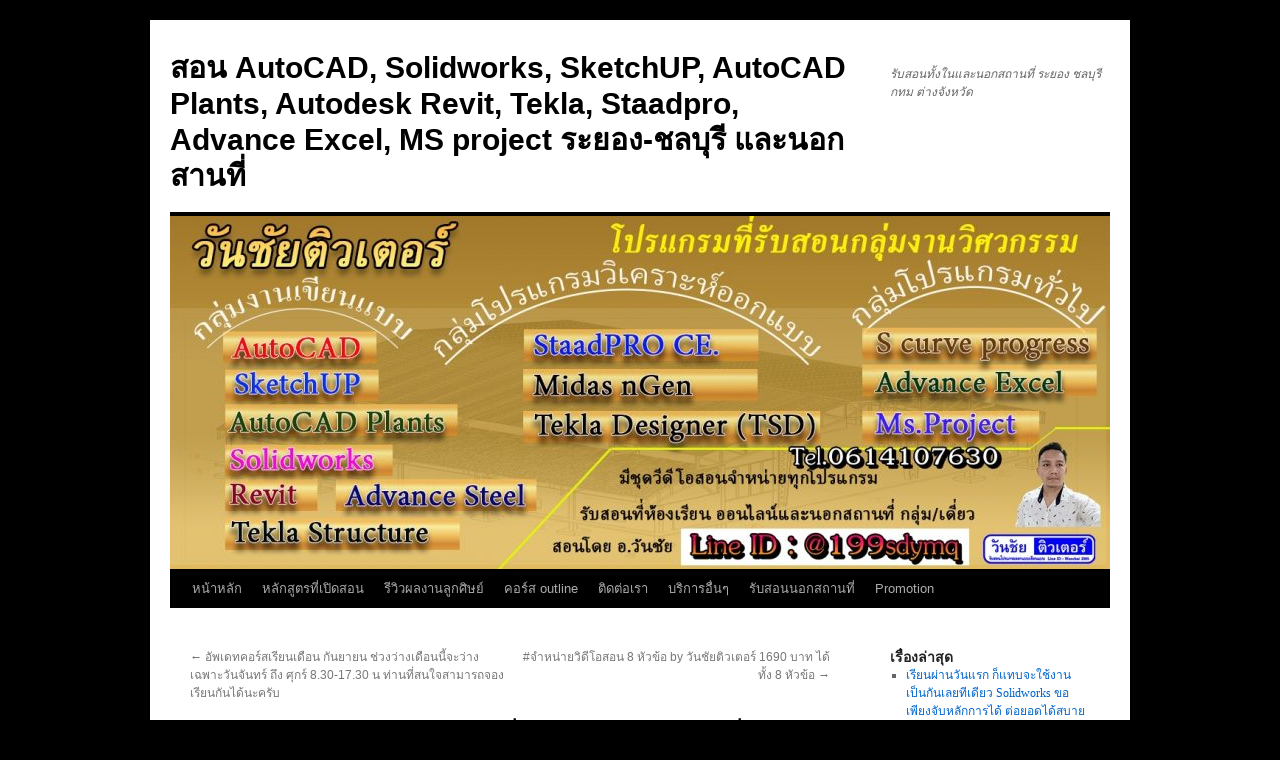

--- FILE ---
content_type: text/html; charset=UTF-8
request_url: https://www.xn--b3c3a2ar4cc.net/%E0%B8%A7%E0%B8%B1%E0%B8%99%E0%B8%8A%E0%B8%B1%E0%B8%A2%E0%B8%95%E0%B8%B4%E0%B8%A7%E0%B9%80%E0%B8%95%E0%B8%AD%E0%B8%A3%E0%B9%8C-%E0%B8%88%E0%B8%B3%E0%B8%AB%E0%B8%99%E0%B9%88%E0%B8%B2%E0%B8%A2/
body_size: 14748
content:
<!DOCTYPE html>
<html lang="th"
	prefix="og: https://ogp.me/ns#" >
<head>
<meta charset="UTF-8" />
<title>
#จำหน่ายวิดีโอสอน AutoCAD | สอน AutoCAD, Solidworks, SketchUP, AutoCAD Plants, Autodesk Revit, Tekla, Staadpro, Advance Excel, MS project ระยอง-ชลบุรี และนอกสานที่สอน AutoCAD, Solidworks, SketchUP, AutoCAD Plants, Autodesk Revit, Tekla, Staadpro, Advance Excel, MS project ระยอง-ชลบุรี และนอกสานที่	</title>
<link rel="profile" href="http://gmpg.org/xfn/11" />
<link rel="stylesheet" type="text/css" media="all" href="https://www.xn--b3c3a2ar4cc.net/wp-content/themes/twentyten/style.css" />
<link rel="pingback" href="https://www.xn--b3c3a2ar4cc.net/xmlrpc.php" />

		<!-- All in One SEO 4.0.18 -->
		<meta name="description" content="#จำหน่ายวิดีโอสอน AutoCAD"/>
		<meta name="keywords" content="#จำหน่ายวิดีโอสอน autocad" />
		<link rel="canonical" href="https://www.xn--b3c3a2ar4cc.net/%e0%b8%a7%e0%b8%b1%e0%b8%99%e0%b8%8a%e0%b8%b1%e0%b8%a2%e0%b8%95%e0%b8%b4%e0%b8%a7%e0%b9%80%e0%b8%95%e0%b8%ad%e0%b8%a3%e0%b9%8c-%e0%b8%88%e0%b8%b3%e0%b8%ab%e0%b8%99%e0%b9%88%e0%b8%b2%e0%b8%a2/" />
		<meta property="og:site_name" content="สอน AutoCAD, Solidworks, SketchUP, AutoCAD Plants, Autodesk Revit, Tekla, Staadpro, Advance Excel, MS project ระยอง-ชลบุรี และนอกสานที่ | รับสอนทั้งในและนอกสถานที่ ระยอง ชลบุรี กทม ต่างจังหวัด" />
		<meta property="og:type" content="article" />
		<meta property="og:title" content="#จำหน่ายวิดีโอสอน AutoCAD | สอน AutoCAD, Solidworks, SketchUP, AutoCAD Plants, Autodesk Revit, Tekla, Staadpro, Advance Excel, MS project ระยอง-ชลบุรี และนอกสานที่" />
		<meta property="og:description" content="#จำหน่ายวิดีโอสอน AutoCAD" />
		<meta property="og:url" content="https://www.xn--b3c3a2ar4cc.net/%e0%b8%a7%e0%b8%b1%e0%b8%99%e0%b8%8a%e0%b8%b1%e0%b8%a2%e0%b8%95%e0%b8%b4%e0%b8%a7%e0%b9%80%e0%b8%95%e0%b8%ad%e0%b8%a3%e0%b9%8c-%e0%b8%88%e0%b8%b3%e0%b8%ab%e0%b8%99%e0%b9%88%e0%b8%b2%e0%b8%a2/" />
		<meta property="article:published_time" content="2019-09-01T07:56:52Z" />
		<meta property="article:modified_time" content="2019-09-01T07:56:58Z" />
		<meta property="twitter:card" content="summary" />
		<meta property="twitter:domain" content="www.xn--b3c3a2ar4cc.net" />
		<meta property="twitter:title" content="#จำหน่ายวิดีโอสอน AutoCAD | สอน AutoCAD, Solidworks, SketchUP, AutoCAD Plants, Autodesk Revit, Tekla, Staadpro, Advance Excel, MS project ระยอง-ชลบุรี และนอกสานที่" />
		<meta property="twitter:description" content="#จำหน่ายวิดีโอสอน AutoCAD" />
		<meta name="google" content="nositelinkssearchbox" />
		<script type="application/ld+json" class="aioseo-schema">
			{"@context":"https:\/\/schema.org","@graph":[{"@type":"WebSite","@id":"https:\/\/www.xn--b3c3a2ar4cc.net\/#website","url":"https:\/\/www.xn--b3c3a2ar4cc.net\/","name":"\u0e2a\u0e2d\u0e19 AutoCAD, Solidworks, SketchUP, AutoCAD Plants, Autodesk Revit, Tekla, Staadpro, Advance Excel, MS project \u0e23\u0e30\u0e22\u0e2d\u0e07-\u0e0a\u0e25\u0e1a\u0e38\u0e23\u0e35 \u0e41\u0e25\u0e30\u0e19\u0e2d\u0e01\u0e2a\u0e32\u0e19\u0e17\u0e35\u0e48","description":"\u0e23\u0e31\u0e1a\u0e2a\u0e2d\u0e19\u0e17\u0e31\u0e49\u0e07\u0e43\u0e19\u0e41\u0e25\u0e30\u0e19\u0e2d\u0e01\u0e2a\u0e16\u0e32\u0e19\u0e17\u0e35\u0e48 \u0e23\u0e30\u0e22\u0e2d\u0e07 \u0e0a\u0e25\u0e1a\u0e38\u0e23\u0e35 \u0e01\u0e17\u0e21 \u0e15\u0e48\u0e32\u0e07\u0e08\u0e31\u0e07\u0e2b\u0e27\u0e31\u0e14","publisher":{"@id":"https:\/\/www.xn--b3c3a2ar4cc.net\/#organization"}},{"@type":"Organization","@id":"https:\/\/www.xn--b3c3a2ar4cc.net\/#organization","name":"\u0e2a\u0e2d\u0e19 AutoCAD, Solidworks, SketchUP, AutoCAD Plants, Autodesk Revit, Tekla, Staadpro, Advance Excel, MS project \u0e23\u0e30\u0e22\u0e2d\u0e07-\u0e0a\u0e25\u0e1a\u0e38\u0e23\u0e35 \u0e41\u0e25\u0e30\u0e19\u0e2d\u0e01\u0e2a\u0e32\u0e19\u0e17\u0e35\u0e48","url":"https:\/\/www.xn--b3c3a2ar4cc.net\/"},{"@type":"BreadcrumbList","@id":"https:\/\/www.xn--b3c3a2ar4cc.net\/%e0%b8%a7%e0%b8%b1%e0%b8%99%e0%b8%8a%e0%b8%b1%e0%b8%a2%e0%b8%95%e0%b8%b4%e0%b8%a7%e0%b9%80%e0%b8%95%e0%b8%ad%e0%b8%a3%e0%b9%8c-%e0%b8%88%e0%b8%b3%e0%b8%ab%e0%b8%99%e0%b9%88%e0%b8%b2%e0%b8%a2\/#breadcrumblist","itemListElement":[{"@type":"ListItem","@id":"https:\/\/www.xn--b3c3a2ar4cc.net\/#listItem","position":"1","item":{"@id":"https:\/\/www.xn--b3c3a2ar4cc.net\/#item","name":"Home","description":"Program \u0e17\u0e35\u0e48\u0e23\u0e31\u0e1a\u0e2a\u0e2d\u0e19 Autocad Sketchup Tekla Solidworks Staadpro","url":"https:\/\/www.xn--b3c3a2ar4cc.net\/"},"nextItem":"https:\/\/www.xn--b3c3a2ar4cc.net\/%e0%b8%a7%e0%b8%b1%e0%b8%99%e0%b8%8a%e0%b8%b1%e0%b8%a2%e0%b8%95%e0%b8%b4%e0%b8%a7%e0%b9%80%e0%b8%95%e0%b8%ad%e0%b8%a3%e0%b9%8c-%e0%b8%88%e0%b8%b3%e0%b8%ab%e0%b8%99%e0%b9%88%e0%b8%b2%e0%b8%a2\/#listItem"},{"@type":"ListItem","@id":"https:\/\/www.xn--b3c3a2ar4cc.net\/%e0%b8%a7%e0%b8%b1%e0%b8%99%e0%b8%8a%e0%b8%b1%e0%b8%a2%e0%b8%95%e0%b8%b4%e0%b8%a7%e0%b9%80%e0%b8%95%e0%b8%ad%e0%b8%a3%e0%b9%8c-%e0%b8%88%e0%b8%b3%e0%b8%ab%e0%b8%99%e0%b9%88%e0%b8%b2%e0%b8%a2\/#listItem","position":"2","item":{"@id":"https:\/\/www.xn--b3c3a2ar4cc.net\/%e0%b8%a7%e0%b8%b1%e0%b8%99%e0%b8%8a%e0%b8%b1%e0%b8%a2%e0%b8%95%e0%b8%b4%e0%b8%a7%e0%b9%80%e0%b8%95%e0%b8%ad%e0%b8%a3%e0%b9%8c-%e0%b8%88%e0%b8%b3%e0%b8%ab%e0%b8%99%e0%b9%88%e0%b8%b2%e0%b8%a2\/#item","name":"\u0e27\u0e31\u0e19\u0e0a\u0e31\u0e22\u0e15\u0e34\u0e27\u0e40\u0e15\u0e2d\u0e23\u0e4c\u00a0#\u0e08\u0e33\u0e2b\u0e19\u0e48\u0e32\u0e22\u0e27\u0e34\u0e14\u0e35\u0e42\u0e2d\u0e2a\u0e2d\u0e19\u00a0\u0e17\u0e35\u0e48\u0e23\u0e27\u0e1a\u0e23\u0e27\u0e21\u0e41\u0e25\u0e30\u0e04\u0e31\u0e14\u0e2a\u0e23\u0e23\u0e08\u0e32\u0e01\u0e17\u0e35\u0e48\u0e2a\u0e2d\u0e19\u0e43\u0e2b\u0e49\u0e25\u0e39\u0e01\u0e28\u0e34\u0e29\u0e22\u0e4c\u0e43\u0e19\u0e04\u0e2d\u0e23\u0e4c\u0e2a\u0e15\u0e48\u0e32\u0e07\u0e46 \u0e23\u0e27\u0e21 7 \u0e42\u0e1b\u0e23\u0e41\u0e01\u0e23\u0e21","description":"#\u0e08\u0e33\u0e2b\u0e19\u0e48\u0e32\u0e22\u0e27\u0e34\u0e14\u0e35\u0e42\u0e2d\u0e2a\u0e2d\u0e19 AutoCAD","url":"https:\/\/www.xn--b3c3a2ar4cc.net\/%e0%b8%a7%e0%b8%b1%e0%b8%99%e0%b8%8a%e0%b8%b1%e0%b8%a2%e0%b8%95%e0%b8%b4%e0%b8%a7%e0%b9%80%e0%b8%95%e0%b8%ad%e0%b8%a3%e0%b9%8c-%e0%b8%88%e0%b8%b3%e0%b8%ab%e0%b8%99%e0%b9%88%e0%b8%b2%e0%b8%a2\/"},"previousItem":"https:\/\/www.xn--b3c3a2ar4cc.net\/#listItem"}]},{"@type":"Person","@id":"https:\/\/www.xn--b3c3a2ar4cc.net\/author\/wanchai\/#author","url":"https:\/\/www.xn--b3c3a2ar4cc.net\/author\/wanchai\/","name":"wanchai","image":{"@type":"ImageObject","@id":"https:\/\/www.xn--b3c3a2ar4cc.net\/%e0%b8%a7%e0%b8%b1%e0%b8%99%e0%b8%8a%e0%b8%b1%e0%b8%a2%e0%b8%95%e0%b8%b4%e0%b8%a7%e0%b9%80%e0%b8%95%e0%b8%ad%e0%b8%a3%e0%b9%8c-%e0%b8%88%e0%b8%b3%e0%b8%ab%e0%b8%99%e0%b9%88%e0%b8%b2%e0%b8%a2\/#authorImage","url":"https:\/\/secure.gravatar.com\/avatar\/7e6fb51fa563b204fbba2ce3fbeaab48?s=96&d=mm&r=g","width":"96","height":"96","caption":"wanchai"}},{"@type":"WebPage","@id":"https:\/\/www.xn--b3c3a2ar4cc.net\/%e0%b8%a7%e0%b8%b1%e0%b8%99%e0%b8%8a%e0%b8%b1%e0%b8%a2%e0%b8%95%e0%b8%b4%e0%b8%a7%e0%b9%80%e0%b8%95%e0%b8%ad%e0%b8%a3%e0%b9%8c-%e0%b8%88%e0%b8%b3%e0%b8%ab%e0%b8%99%e0%b9%88%e0%b8%b2%e0%b8%a2\/#webpage","url":"https:\/\/www.xn--b3c3a2ar4cc.net\/%e0%b8%a7%e0%b8%b1%e0%b8%99%e0%b8%8a%e0%b8%b1%e0%b8%a2%e0%b8%95%e0%b8%b4%e0%b8%a7%e0%b9%80%e0%b8%95%e0%b8%ad%e0%b8%a3%e0%b9%8c-%e0%b8%88%e0%b8%b3%e0%b8%ab%e0%b8%99%e0%b9%88%e0%b8%b2%e0%b8%a2\/","name":"#\u0e08\u0e33\u0e2b\u0e19\u0e48\u0e32\u0e22\u0e27\u0e34\u0e14\u0e35\u0e42\u0e2d\u0e2a\u0e2d\u0e19 AutoCAD | \u0e2a\u0e2d\u0e19 AutoCAD, Solidworks, SketchUP, AutoCAD Plants, Autodesk Revit, Tekla, Staadpro, Advance Excel, MS project \u0e23\u0e30\u0e22\u0e2d\u0e07-\u0e0a\u0e25\u0e1a\u0e38\u0e23\u0e35 \u0e41\u0e25\u0e30\u0e19\u0e2d\u0e01\u0e2a\u0e32\u0e19\u0e17\u0e35\u0e48","description":"#\u0e08\u0e33\u0e2b\u0e19\u0e48\u0e32\u0e22\u0e27\u0e34\u0e14\u0e35\u0e42\u0e2d\u0e2a\u0e2d\u0e19 AutoCAD","inLanguage":"th","isPartOf":{"@id":"https:\/\/www.xn--b3c3a2ar4cc.net\/#website"},"breadcrumb":{"@id":"https:\/\/www.xn--b3c3a2ar4cc.net\/%e0%b8%a7%e0%b8%b1%e0%b8%99%e0%b8%8a%e0%b8%b1%e0%b8%a2%e0%b8%95%e0%b8%b4%e0%b8%a7%e0%b9%80%e0%b8%95%e0%b8%ad%e0%b8%a3%e0%b9%8c-%e0%b8%88%e0%b8%b3%e0%b8%ab%e0%b8%99%e0%b9%88%e0%b8%b2%e0%b8%a2\/#breadcrumblist"},"author":"https:\/\/www.xn--b3c3a2ar4cc.net\/%e0%b8%a7%e0%b8%b1%e0%b8%99%e0%b8%8a%e0%b8%b1%e0%b8%a2%e0%b8%95%e0%b8%b4%e0%b8%a7%e0%b9%80%e0%b8%95%e0%b8%ad%e0%b8%a3%e0%b9%8c-%e0%b8%88%e0%b8%b3%e0%b8%ab%e0%b8%99%e0%b9%88%e0%b8%b2%e0%b8%a2\/#author","creator":"https:\/\/www.xn--b3c3a2ar4cc.net\/%e0%b8%a7%e0%b8%b1%e0%b8%99%e0%b8%8a%e0%b8%b1%e0%b8%a2%e0%b8%95%e0%b8%b4%e0%b8%a7%e0%b9%80%e0%b8%95%e0%b8%ad%e0%b8%a3%e0%b9%8c-%e0%b8%88%e0%b8%b3%e0%b8%ab%e0%b8%99%e0%b9%88%e0%b8%b2%e0%b8%a2\/#author","datePublished":"2019-09-01T07:56:52+07:00","dateModified":"2019-09-01T07:56:58+07:00"},{"@type":"Article","@id":"https:\/\/www.xn--b3c3a2ar4cc.net\/%e0%b8%a7%e0%b8%b1%e0%b8%99%e0%b8%8a%e0%b8%b1%e0%b8%a2%e0%b8%95%e0%b8%b4%e0%b8%a7%e0%b9%80%e0%b8%95%e0%b8%ad%e0%b8%a3%e0%b9%8c-%e0%b8%88%e0%b8%b3%e0%b8%ab%e0%b8%99%e0%b9%88%e0%b8%b2%e0%b8%a2\/#article","name":"#\u0e08\u0e33\u0e2b\u0e19\u0e48\u0e32\u0e22\u0e27\u0e34\u0e14\u0e35\u0e42\u0e2d\u0e2a\u0e2d\u0e19 AutoCAD | \u0e2a\u0e2d\u0e19 AutoCAD, Solidworks, SketchUP, AutoCAD Plants, Autodesk Revit, Tekla, Staadpro, Advance Excel, MS project \u0e23\u0e30\u0e22\u0e2d\u0e07-\u0e0a\u0e25\u0e1a\u0e38\u0e23\u0e35 \u0e41\u0e25\u0e30\u0e19\u0e2d\u0e01\u0e2a\u0e32\u0e19\u0e17\u0e35\u0e48","description":"#\u0e08\u0e33\u0e2b\u0e19\u0e48\u0e32\u0e22\u0e27\u0e34\u0e14\u0e35\u0e42\u0e2d\u0e2a\u0e2d\u0e19 AutoCAD","headline":"\u0e27\u0e31\u0e19\u0e0a\u0e31\u0e22\u0e15\u0e34\u0e27\u0e40\u0e15\u0e2d\u0e23\u0e4c\u00a0#\u0e08\u0e33\u0e2b\u0e19\u0e48\u0e32\u0e22\u0e27\u0e34\u0e14\u0e35\u0e42\u0e2d\u0e2a\u0e2d\u0e19\u00a0\u0e17\u0e35\u0e48\u0e23\u0e27\u0e1a\u0e23\u0e27\u0e21\u0e41\u0e25\u0e30\u0e04\u0e31\u0e14\u0e2a\u0e23\u0e23\u0e08\u0e32\u0e01\u0e17\u0e35\u0e48\u0e2a\u0e2d\u0e19\u0e43\u0e2b\u0e49\u0e25\u0e39\u0e01\u0e28\u0e34\u0e29\u0e22\u0e4c\u0e43\u0e19\u0e04\u0e2d\u0e23\u0e4c\u0e2a\u0e15\u0e48\u0e32\u0e07\u0e46 \u0e23\u0e27\u0e21 7 \u0e42\u0e1b\u0e23\u0e41\u0e01\u0e23\u0e21","author":{"@id":"https:\/\/www.xn--b3c3a2ar4cc.net\/author\/wanchai\/#author"},"publisher":{"@id":"https:\/\/www.xn--b3c3a2ar4cc.net\/#organization"},"datePublished":"2019-09-01T07:56:52+07:00","dateModified":"2019-09-01T07:56:58+07:00","articleSection":"\u0e44\u0e21\u0e48\u0e21\u0e35\u0e2b\u0e21\u0e27\u0e14\u0e2b\u0e21\u0e39\u0e48","mainEntityOfPage":{"@id":"https:\/\/www.xn--b3c3a2ar4cc.net\/%e0%b8%a7%e0%b8%b1%e0%b8%99%e0%b8%8a%e0%b8%b1%e0%b8%a2%e0%b8%95%e0%b8%b4%e0%b8%a7%e0%b9%80%e0%b8%95%e0%b8%ad%e0%b8%a3%e0%b9%8c-%e0%b8%88%e0%b8%b3%e0%b8%ab%e0%b8%99%e0%b9%88%e0%b8%b2%e0%b8%a2\/#webpage"},"isPartOf":{"@id":"https:\/\/www.xn--b3c3a2ar4cc.net\/%e0%b8%a7%e0%b8%b1%e0%b8%99%e0%b8%8a%e0%b8%b1%e0%b8%a2%e0%b8%95%e0%b8%b4%e0%b8%a7%e0%b9%80%e0%b8%95%e0%b8%ad%e0%b8%a3%e0%b9%8c-%e0%b8%88%e0%b8%b3%e0%b8%ab%e0%b8%99%e0%b9%88%e0%b8%b2%e0%b8%a2\/#webpage"},"image":{"@type":"ImageObject","@id":"https:\/\/www.xn--b3c3a2ar4cc.net\/#articleImage","url":"https:\/\/www.xn--b3c3a2ar4cc.net\/wp-content\/uploads\/2019\/09\/\u0e42\u0e1b\u0e23\u0e23\u0e27\u0e21-7-\u0e42\u0e1b\u0e23\u0e41\u0e01\u0e23\u0e21-990-\u0e1a\u0e32\u0e17.jpg","width":"1275","height":"1650"}}]}
		</script>
		<!-- All in One SEO -->

<link rel="alternate" type="application/rss+xml" title="สอน AutoCAD, Solidworks, SketchUP, AutoCAD Plants, Autodesk Revit, Tekla, Staadpro, Advance Excel, MS project ระยอง-ชลบุรี และนอกสานที่ &raquo; ฟีด" href="https://www.xn--b3c3a2ar4cc.net/feed/" />
<link rel="alternate" type="application/rss+xml" title="สอน AutoCAD, Solidworks, SketchUP, AutoCAD Plants, Autodesk Revit, Tekla, Staadpro, Advance Excel, MS project ระยอง-ชลบุรี และนอกสานที่ &raquo; ฟีดความเห็น" href="https://www.xn--b3c3a2ar4cc.net/comments/feed/" />
<link rel="alternate" type="application/rss+xml" title="สอน AutoCAD, Solidworks, SketchUP, AutoCAD Plants, Autodesk Revit, Tekla, Staadpro, Advance Excel, MS project ระยอง-ชลบุรี และนอกสานที่ &raquo; วันชัยติวเตอร์ #จำหน่ายวิดีโอสอน ที่รวบรวมและคัดสรรจากที่สอนให้ลูกศิษย์ในคอร์สต่างๆ รวม 7 โปรแกรม ฟีดความเห็น" href="https://www.xn--b3c3a2ar4cc.net/%e0%b8%a7%e0%b8%b1%e0%b8%99%e0%b8%8a%e0%b8%b1%e0%b8%a2%e0%b8%95%e0%b8%b4%e0%b8%a7%e0%b9%80%e0%b8%95%e0%b8%ad%e0%b8%a3%e0%b9%8c-%e0%b8%88%e0%b8%b3%e0%b8%ab%e0%b8%99%e0%b9%88%e0%b8%b2%e0%b8%a2/feed/" />
<script type="text/javascript">
window._wpemojiSettings = {"baseUrl":"https:\/\/s.w.org\/images\/core\/emoji\/14.0.0\/72x72\/","ext":".png","svgUrl":"https:\/\/s.w.org\/images\/core\/emoji\/14.0.0\/svg\/","svgExt":".svg","source":{"concatemoji":"https:\/\/www.xn--b3c3a2ar4cc.net\/wp-includes\/js\/wp-emoji-release.min.js?ver=6.2.8"}};
/*! This file is auto-generated */
!function(e,a,t){var n,r,o,i=a.createElement("canvas"),p=i.getContext&&i.getContext("2d");function s(e,t){p.clearRect(0,0,i.width,i.height),p.fillText(e,0,0);e=i.toDataURL();return p.clearRect(0,0,i.width,i.height),p.fillText(t,0,0),e===i.toDataURL()}function c(e){var t=a.createElement("script");t.src=e,t.defer=t.type="text/javascript",a.getElementsByTagName("head")[0].appendChild(t)}for(o=Array("flag","emoji"),t.supports={everything:!0,everythingExceptFlag:!0},r=0;r<o.length;r++)t.supports[o[r]]=function(e){if(p&&p.fillText)switch(p.textBaseline="top",p.font="600 32px Arial",e){case"flag":return s("\ud83c\udff3\ufe0f\u200d\u26a7\ufe0f","\ud83c\udff3\ufe0f\u200b\u26a7\ufe0f")?!1:!s("\ud83c\uddfa\ud83c\uddf3","\ud83c\uddfa\u200b\ud83c\uddf3")&&!s("\ud83c\udff4\udb40\udc67\udb40\udc62\udb40\udc65\udb40\udc6e\udb40\udc67\udb40\udc7f","\ud83c\udff4\u200b\udb40\udc67\u200b\udb40\udc62\u200b\udb40\udc65\u200b\udb40\udc6e\u200b\udb40\udc67\u200b\udb40\udc7f");case"emoji":return!s("\ud83e\udef1\ud83c\udffb\u200d\ud83e\udef2\ud83c\udfff","\ud83e\udef1\ud83c\udffb\u200b\ud83e\udef2\ud83c\udfff")}return!1}(o[r]),t.supports.everything=t.supports.everything&&t.supports[o[r]],"flag"!==o[r]&&(t.supports.everythingExceptFlag=t.supports.everythingExceptFlag&&t.supports[o[r]]);t.supports.everythingExceptFlag=t.supports.everythingExceptFlag&&!t.supports.flag,t.DOMReady=!1,t.readyCallback=function(){t.DOMReady=!0},t.supports.everything||(n=function(){t.readyCallback()},a.addEventListener?(a.addEventListener("DOMContentLoaded",n,!1),e.addEventListener("load",n,!1)):(e.attachEvent("onload",n),a.attachEvent("onreadystatechange",function(){"complete"===a.readyState&&t.readyCallback()})),(e=t.source||{}).concatemoji?c(e.concatemoji):e.wpemoji&&e.twemoji&&(c(e.twemoji),c(e.wpemoji)))}(window,document,window._wpemojiSettings);
</script>
<style type="text/css">
img.wp-smiley,
img.emoji {
	display: inline !important;
	border: none !important;
	box-shadow: none !important;
	height: 1em !important;
	width: 1em !important;
	margin: 0 0.07em !important;
	vertical-align: -0.1em !important;
	background: none !important;
	padding: 0 !important;
}
</style>
	<link rel='stylesheet' id='wp-block-library-css' href='https://www.xn--b3c3a2ar4cc.net/wp-includes/css/dist/block-library/style.min.css?ver=6.2.8' type='text/css' media='all' />
<link rel='stylesheet' id='wc-block-style-css' href='https://www.xn--b3c3a2ar4cc.net/wp-content/plugins/woocommerce/packages/woocommerce-blocks/build/style.css?ver=2.5.14' type='text/css' media='all' />
<link rel='stylesheet' id='classic-theme-styles-css' href='https://www.xn--b3c3a2ar4cc.net/wp-includes/css/classic-themes.min.css?ver=6.2.8' type='text/css' media='all' />
<style id='global-styles-inline-css' type='text/css'>
body{--wp--preset--color--black: #000000;--wp--preset--color--cyan-bluish-gray: #abb8c3;--wp--preset--color--white: #ffffff;--wp--preset--color--pale-pink: #f78da7;--wp--preset--color--vivid-red: #cf2e2e;--wp--preset--color--luminous-vivid-orange: #ff6900;--wp--preset--color--luminous-vivid-amber: #fcb900;--wp--preset--color--light-green-cyan: #7bdcb5;--wp--preset--color--vivid-green-cyan: #00d084;--wp--preset--color--pale-cyan-blue: #8ed1fc;--wp--preset--color--vivid-cyan-blue: #0693e3;--wp--preset--color--vivid-purple: #9b51e0;--wp--preset--gradient--vivid-cyan-blue-to-vivid-purple: linear-gradient(135deg,rgba(6,147,227,1) 0%,rgb(155,81,224) 100%);--wp--preset--gradient--light-green-cyan-to-vivid-green-cyan: linear-gradient(135deg,rgb(122,220,180) 0%,rgb(0,208,130) 100%);--wp--preset--gradient--luminous-vivid-amber-to-luminous-vivid-orange: linear-gradient(135deg,rgba(252,185,0,1) 0%,rgba(255,105,0,1) 100%);--wp--preset--gradient--luminous-vivid-orange-to-vivid-red: linear-gradient(135deg,rgba(255,105,0,1) 0%,rgb(207,46,46) 100%);--wp--preset--gradient--very-light-gray-to-cyan-bluish-gray: linear-gradient(135deg,rgb(238,238,238) 0%,rgb(169,184,195) 100%);--wp--preset--gradient--cool-to-warm-spectrum: linear-gradient(135deg,rgb(74,234,220) 0%,rgb(151,120,209) 20%,rgb(207,42,186) 40%,rgb(238,44,130) 60%,rgb(251,105,98) 80%,rgb(254,248,76) 100%);--wp--preset--gradient--blush-light-purple: linear-gradient(135deg,rgb(255,206,236) 0%,rgb(152,150,240) 100%);--wp--preset--gradient--blush-bordeaux: linear-gradient(135deg,rgb(254,205,165) 0%,rgb(254,45,45) 50%,rgb(107,0,62) 100%);--wp--preset--gradient--luminous-dusk: linear-gradient(135deg,rgb(255,203,112) 0%,rgb(199,81,192) 50%,rgb(65,88,208) 100%);--wp--preset--gradient--pale-ocean: linear-gradient(135deg,rgb(255,245,203) 0%,rgb(182,227,212) 50%,rgb(51,167,181) 100%);--wp--preset--gradient--electric-grass: linear-gradient(135deg,rgb(202,248,128) 0%,rgb(113,206,126) 100%);--wp--preset--gradient--midnight: linear-gradient(135deg,rgb(2,3,129) 0%,rgb(40,116,252) 100%);--wp--preset--duotone--dark-grayscale: url('#wp-duotone-dark-grayscale');--wp--preset--duotone--grayscale: url('#wp-duotone-grayscale');--wp--preset--duotone--purple-yellow: url('#wp-duotone-purple-yellow');--wp--preset--duotone--blue-red: url('#wp-duotone-blue-red');--wp--preset--duotone--midnight: url('#wp-duotone-midnight');--wp--preset--duotone--magenta-yellow: url('#wp-duotone-magenta-yellow');--wp--preset--duotone--purple-green: url('#wp-duotone-purple-green');--wp--preset--duotone--blue-orange: url('#wp-duotone-blue-orange');--wp--preset--font-size--small: 13px;--wp--preset--font-size--medium: 20px;--wp--preset--font-size--large: 36px;--wp--preset--font-size--x-large: 42px;--wp--preset--spacing--20: 0.44rem;--wp--preset--spacing--30: 0.67rem;--wp--preset--spacing--40: 1rem;--wp--preset--spacing--50: 1.5rem;--wp--preset--spacing--60: 2.25rem;--wp--preset--spacing--70: 3.38rem;--wp--preset--spacing--80: 5.06rem;--wp--preset--shadow--natural: 6px 6px 9px rgba(0, 0, 0, 0.2);--wp--preset--shadow--deep: 12px 12px 50px rgba(0, 0, 0, 0.4);--wp--preset--shadow--sharp: 6px 6px 0px rgba(0, 0, 0, 0.2);--wp--preset--shadow--outlined: 6px 6px 0px -3px rgba(255, 255, 255, 1), 6px 6px rgba(0, 0, 0, 1);--wp--preset--shadow--crisp: 6px 6px 0px rgba(0, 0, 0, 1);}:where(.is-layout-flex){gap: 0.5em;}body .is-layout-flow > .alignleft{float: left;margin-inline-start: 0;margin-inline-end: 2em;}body .is-layout-flow > .alignright{float: right;margin-inline-start: 2em;margin-inline-end: 0;}body .is-layout-flow > .aligncenter{margin-left: auto !important;margin-right: auto !important;}body .is-layout-constrained > .alignleft{float: left;margin-inline-start: 0;margin-inline-end: 2em;}body .is-layout-constrained > .alignright{float: right;margin-inline-start: 2em;margin-inline-end: 0;}body .is-layout-constrained > .aligncenter{margin-left: auto !important;margin-right: auto !important;}body .is-layout-constrained > :where(:not(.alignleft):not(.alignright):not(.alignfull)){max-width: var(--wp--style--global--content-size);margin-left: auto !important;margin-right: auto !important;}body .is-layout-constrained > .alignwide{max-width: var(--wp--style--global--wide-size);}body .is-layout-flex{display: flex;}body .is-layout-flex{flex-wrap: wrap;align-items: center;}body .is-layout-flex > *{margin: 0;}:where(.wp-block-columns.is-layout-flex){gap: 2em;}.has-black-color{color: var(--wp--preset--color--black) !important;}.has-cyan-bluish-gray-color{color: var(--wp--preset--color--cyan-bluish-gray) !important;}.has-white-color{color: var(--wp--preset--color--white) !important;}.has-pale-pink-color{color: var(--wp--preset--color--pale-pink) !important;}.has-vivid-red-color{color: var(--wp--preset--color--vivid-red) !important;}.has-luminous-vivid-orange-color{color: var(--wp--preset--color--luminous-vivid-orange) !important;}.has-luminous-vivid-amber-color{color: var(--wp--preset--color--luminous-vivid-amber) !important;}.has-light-green-cyan-color{color: var(--wp--preset--color--light-green-cyan) !important;}.has-vivid-green-cyan-color{color: var(--wp--preset--color--vivid-green-cyan) !important;}.has-pale-cyan-blue-color{color: var(--wp--preset--color--pale-cyan-blue) !important;}.has-vivid-cyan-blue-color{color: var(--wp--preset--color--vivid-cyan-blue) !important;}.has-vivid-purple-color{color: var(--wp--preset--color--vivid-purple) !important;}.has-black-background-color{background-color: var(--wp--preset--color--black) !important;}.has-cyan-bluish-gray-background-color{background-color: var(--wp--preset--color--cyan-bluish-gray) !important;}.has-white-background-color{background-color: var(--wp--preset--color--white) !important;}.has-pale-pink-background-color{background-color: var(--wp--preset--color--pale-pink) !important;}.has-vivid-red-background-color{background-color: var(--wp--preset--color--vivid-red) !important;}.has-luminous-vivid-orange-background-color{background-color: var(--wp--preset--color--luminous-vivid-orange) !important;}.has-luminous-vivid-amber-background-color{background-color: var(--wp--preset--color--luminous-vivid-amber) !important;}.has-light-green-cyan-background-color{background-color: var(--wp--preset--color--light-green-cyan) !important;}.has-vivid-green-cyan-background-color{background-color: var(--wp--preset--color--vivid-green-cyan) !important;}.has-pale-cyan-blue-background-color{background-color: var(--wp--preset--color--pale-cyan-blue) !important;}.has-vivid-cyan-blue-background-color{background-color: var(--wp--preset--color--vivid-cyan-blue) !important;}.has-vivid-purple-background-color{background-color: var(--wp--preset--color--vivid-purple) !important;}.has-black-border-color{border-color: var(--wp--preset--color--black) !important;}.has-cyan-bluish-gray-border-color{border-color: var(--wp--preset--color--cyan-bluish-gray) !important;}.has-white-border-color{border-color: var(--wp--preset--color--white) !important;}.has-pale-pink-border-color{border-color: var(--wp--preset--color--pale-pink) !important;}.has-vivid-red-border-color{border-color: var(--wp--preset--color--vivid-red) !important;}.has-luminous-vivid-orange-border-color{border-color: var(--wp--preset--color--luminous-vivid-orange) !important;}.has-luminous-vivid-amber-border-color{border-color: var(--wp--preset--color--luminous-vivid-amber) !important;}.has-light-green-cyan-border-color{border-color: var(--wp--preset--color--light-green-cyan) !important;}.has-vivid-green-cyan-border-color{border-color: var(--wp--preset--color--vivid-green-cyan) !important;}.has-pale-cyan-blue-border-color{border-color: var(--wp--preset--color--pale-cyan-blue) !important;}.has-vivid-cyan-blue-border-color{border-color: var(--wp--preset--color--vivid-cyan-blue) !important;}.has-vivid-purple-border-color{border-color: var(--wp--preset--color--vivid-purple) !important;}.has-vivid-cyan-blue-to-vivid-purple-gradient-background{background: var(--wp--preset--gradient--vivid-cyan-blue-to-vivid-purple) !important;}.has-light-green-cyan-to-vivid-green-cyan-gradient-background{background: var(--wp--preset--gradient--light-green-cyan-to-vivid-green-cyan) !important;}.has-luminous-vivid-amber-to-luminous-vivid-orange-gradient-background{background: var(--wp--preset--gradient--luminous-vivid-amber-to-luminous-vivid-orange) !important;}.has-luminous-vivid-orange-to-vivid-red-gradient-background{background: var(--wp--preset--gradient--luminous-vivid-orange-to-vivid-red) !important;}.has-very-light-gray-to-cyan-bluish-gray-gradient-background{background: var(--wp--preset--gradient--very-light-gray-to-cyan-bluish-gray) !important;}.has-cool-to-warm-spectrum-gradient-background{background: var(--wp--preset--gradient--cool-to-warm-spectrum) !important;}.has-blush-light-purple-gradient-background{background: var(--wp--preset--gradient--blush-light-purple) !important;}.has-blush-bordeaux-gradient-background{background: var(--wp--preset--gradient--blush-bordeaux) !important;}.has-luminous-dusk-gradient-background{background: var(--wp--preset--gradient--luminous-dusk) !important;}.has-pale-ocean-gradient-background{background: var(--wp--preset--gradient--pale-ocean) !important;}.has-electric-grass-gradient-background{background: var(--wp--preset--gradient--electric-grass) !important;}.has-midnight-gradient-background{background: var(--wp--preset--gradient--midnight) !important;}.has-small-font-size{font-size: var(--wp--preset--font-size--small) !important;}.has-medium-font-size{font-size: var(--wp--preset--font-size--medium) !important;}.has-large-font-size{font-size: var(--wp--preset--font-size--large) !important;}.has-x-large-font-size{font-size: var(--wp--preset--font-size--x-large) !important;}
.wp-block-navigation a:where(:not(.wp-element-button)){color: inherit;}
:where(.wp-block-columns.is-layout-flex){gap: 2em;}
.wp-block-pullquote{font-size: 1.5em;line-height: 1.6;}
</style>
<link rel='stylesheet' id='bwg_fonts-css' href='https://www.xn--b3c3a2ar4cc.net/wp-content/plugins/photo-gallery/css/bwg-fonts/fonts.css?ver=0.0.1' type='text/css' media='all' />
<link rel='stylesheet' id='sumoselect-css' href='https://www.xn--b3c3a2ar4cc.net/wp-content/plugins/photo-gallery/css/sumoselect.min.css?ver=3.0.3' type='text/css' media='all' />
<link rel='stylesheet' id='mCustomScrollbar-css' href='https://www.xn--b3c3a2ar4cc.net/wp-content/plugins/photo-gallery/css/jquery.mCustomScrollbar.min.css?ver=1.5.68' type='text/css' media='all' />
<link rel='stylesheet' id='bwg_frontend-css' href='https://www.xn--b3c3a2ar4cc.net/wp-content/plugins/photo-gallery/css/styles.min.css?ver=1.5.68' type='text/css' media='all' />
<link rel='stylesheet' id='woocommerce-layout-css' href='https://www.xn--b3c3a2ar4cc.net/wp-content/plugins/woocommerce/assets/css/woocommerce-layout.css?ver=3.9.5' type='text/css' media='all' />
<style id='woocommerce-layout-inline-css' type='text/css'>

	.infinite-scroll .woocommerce-pagination {
		display: none;
	}
</style>
<link rel='stylesheet' id='woocommerce-smallscreen-css' href='https://www.xn--b3c3a2ar4cc.net/wp-content/plugins/woocommerce/assets/css/woocommerce-smallscreen.css?ver=3.9.5' type='text/css' media='only screen and (max-width: 768px)' />
<link rel='stylesheet' id='woocommerce-general-css' href='https://www.xn--b3c3a2ar4cc.net/wp-content/plugins/woocommerce/assets/css/woocommerce.css?ver=3.9.5' type='text/css' media='all' />
<style id='woocommerce-inline-inline-css' type='text/css'>
.woocommerce form .form-row .required { visibility: visible; }
</style>
<link rel='stylesheet' id='wc-gateway-ppec-frontend-css' href='https://www.xn--b3c3a2ar4cc.net/wp-content/plugins/woocommerce-gateway-paypal-express-checkout/assets/css/wc-gateway-ppec-frontend.css?ver=6.2.8' type='text/css' media='all' />
<!--n2css--><script type='text/javascript' src='https://www.xn--b3c3a2ar4cc.net/wp-includes/js/jquery/jquery.min.js?ver=3.6.4' id='jquery-core-js'></script>
<script type='text/javascript' src='https://www.xn--b3c3a2ar4cc.net/wp-includes/js/jquery/jquery-migrate.min.js?ver=3.4.0' id='jquery-migrate-js'></script>
<script type='text/javascript' src='https://www.xn--b3c3a2ar4cc.net/wp-content/plugins/photo-gallery/js/jquery.sumoselect.min.js?ver=3.0.3' id='sumoselect-js'></script>
<script type='text/javascript' src='https://www.xn--b3c3a2ar4cc.net/wp-content/plugins/photo-gallery/js/jquery.mobile.min.js?ver=1.4.5' id='jquery-mobile-js'></script>
<script type='text/javascript' src='https://www.xn--b3c3a2ar4cc.net/wp-content/plugins/photo-gallery/js/jquery.mCustomScrollbar.concat.min.js?ver=1.5.68' id='mCustomScrollbar-js'></script>
<script type='text/javascript' src='https://www.xn--b3c3a2ar4cc.net/wp-content/plugins/photo-gallery/js/jquery.fullscreen-0.4.1.min.js?ver=0.4.1' id='jquery-fullscreen-js'></script>
<script type='text/javascript' id='bwg_frontend-js-extra'>
/* <![CDATA[ */
var bwg_objectsL10n = {"bwg_field_required":"field is required.","bwg_mail_validation":"\u0e19\u0e35\u0e49\u0e44\u0e21\u0e48\u0e44\u0e14\u0e49\u0e17\u0e35\u0e48\u0e2d\u0e22\u0e39\u0e48\u0e2d\u0e35\u0e40\u0e21\u0e25\u0e17\u0e35\u0e48\u0e16\u0e39\u0e01\u0e15\u0e49\u0e2d\u0e07","bwg_search_result":"\u0e21\u0e35\u0e20\u0e32\u0e1e\u0e17\u0e35\u0e48\u0e15\u0e23\u0e07\u0e01\u0e31\u0e1a\u0e01\u0e32\u0e23\u0e04\u0e49\u0e19\u0e2b\u0e32\u0e02\u0e2d\u0e07\u0e04\u0e38\u0e13\u0e44\u0e21\u0e48","bwg_select_tag":"Select Tag","bwg_order_by":"Order By","bwg_search":"\u0e04\u0e49\u0e19\u0e2b\u0e32","bwg_show_ecommerce":"Show Ecommerce","bwg_hide_ecommerce":"Hide Ecommerce","bwg_show_comments":"\u0e41\u0e2a\u0e14\u0e07\u0e04\u0e27\u0e32\u0e21\u0e40\u0e2b\u0e47\u0e19","bwg_hide_comments":"\u0e0b\u0e48\u0e2d\u0e19\u0e04\u0e27\u0e32\u0e21\u0e04\u0e34\u0e14\u0e40\u0e2b\u0e47\u0e19","bwg_restore":"\u0e1f\u0e37\u0e49\u0e19\u0e1f\u0e39","bwg_maximize":"\u0e40\u0e1e\u0e34\u0e48\u0e21","bwg_fullscreen":"\u0e40\u0e15\u0e47\u0e21\u0e08\u0e2d","bwg_exit_fullscreen":"\u0e2d\u0e2d\u0e01\u0e40\u0e15\u0e47\u0e21\u0e08\u0e2d","bwg_search_tag":"SEARCH...","bwg_tag_no_match":"No tags found","bwg_all_tags_selected":"All tags selected","bwg_tags_selected":"tags selected","play":"Play","pause":"\u0e2b\u0e22\u0e38\u0e14","is_pro":"","bwg_play":"Play","bwg_pause":"\u0e2b\u0e22\u0e38\u0e14","bwg_hide_info":"\u0e0b\u0e48\u0e2d\u0e19\u0e02\u0e49\u0e2d\u0e21\u0e39\u0e25","bwg_show_info":"\u0e41\u0e2a\u0e14\u0e07\u0e02\u0e49\u0e2d\u0e21\u0e39\u0e25 ","bwg_hide_rating":"\u0e04\u0e30\u0e41\u0e19\u0e19\u0e0b\u0e48\u0e2d\u0e19","bwg_show_rating":"\u0e41\u0e2a\u0e14\u0e07\u0e04\u0e30\u0e41\u0e19\u0e19 ","ok":"Ok","cancel":"Cancel","select_all":"Select all","lazy_load":"0","lazy_loader":"https:\/\/www.xn--b3c3a2ar4cc.net\/wp-content\/plugins\/photo-gallery\/images\/ajax_loader.png","front_ajax":"0"};
/* ]]> */
</script>
<script type='text/javascript' src='https://www.xn--b3c3a2ar4cc.net/wp-content/plugins/photo-gallery/js/scripts.min.js?ver=1.5.68' id='bwg_frontend-js'></script>
<link rel="https://api.w.org/" href="https://www.xn--b3c3a2ar4cc.net/wp-json/" /><link rel="alternate" type="application/json" href="https://www.xn--b3c3a2ar4cc.net/wp-json/wp/v2/posts/930" /><link rel="EditURI" type="application/rsd+xml" title="RSD" href="https://www.xn--b3c3a2ar4cc.net/xmlrpc.php?rsd" />
<link rel="wlwmanifest" type="application/wlwmanifest+xml" href="https://www.xn--b3c3a2ar4cc.net/wp-includes/wlwmanifest.xml" />
<meta name="generator" content="WordPress 6.2.8" />
<meta name="generator" content="WooCommerce 3.9.5" />
<link rel='shortlink' href='https://www.xn--b3c3a2ar4cc.net/?p=930' />
<link rel="alternate" type="application/json+oembed" href="https://www.xn--b3c3a2ar4cc.net/wp-json/oembed/1.0/embed?url=https%3A%2F%2Fwww.xn--b3c3a2ar4cc.net%2F%25e0%25b8%25a7%25e0%25b8%25b1%25e0%25b8%2599%25e0%25b8%258a%25e0%25b8%25b1%25e0%25b8%25a2%25e0%25b8%2595%25e0%25b8%25b4%25e0%25b8%25a7%25e0%25b9%2580%25e0%25b8%2595%25e0%25b8%25ad%25e0%25b8%25a3%25e0%25b9%258c-%25e0%25b8%2588%25e0%25b8%25b3%25e0%25b8%25ab%25e0%25b8%2599%25e0%25b9%2588%25e0%25b8%25b2%25e0%25b8%25a2%2F" />
<link rel="alternate" type="text/xml+oembed" href="https://www.xn--b3c3a2ar4cc.net/wp-json/oembed/1.0/embed?url=https%3A%2F%2Fwww.xn--b3c3a2ar4cc.net%2F%25e0%25b8%25a7%25e0%25b8%25b1%25e0%25b8%2599%25e0%25b8%258a%25e0%25b8%25b1%25e0%25b8%25a2%25e0%25b8%2595%25e0%25b8%25b4%25e0%25b8%25a7%25e0%25b9%2580%25e0%25b8%2595%25e0%25b8%25ad%25e0%25b8%25a3%25e0%25b9%258c-%25e0%25b8%2588%25e0%25b8%25b3%25e0%25b8%25ab%25e0%25b8%2599%25e0%25b9%2588%25e0%25b8%25b2%25e0%25b8%25a2%2F&#038;format=xml" />
	<noscript><style>.woocommerce-product-gallery{ opacity: 1 !important; }</style></noscript>
	<style type="text/css" id="custom-background-css">
body.custom-background { background-color: #000000; }
</style>
	<link rel="icon" href="https://www.xn--b3c3a2ar4cc.net/wp-content/uploads/2017/03/cropped-325217-32x32.jpg" sizes="32x32" />
<link rel="icon" href="https://www.xn--b3c3a2ar4cc.net/wp-content/uploads/2017/03/cropped-325217-192x192.jpg" sizes="192x192" />
<link rel="apple-touch-icon" href="https://www.xn--b3c3a2ar4cc.net/wp-content/uploads/2017/03/cropped-325217-180x180.jpg" />
<meta name="msapplication-TileImage" content="https://www.xn--b3c3a2ar4cc.net/wp-content/uploads/2017/03/cropped-325217-270x270.jpg" />
</head>

<body class="post-template-default single single-post postid-930 single-format-standard custom-background theme-twentyten woocommerce-no-js">
<div id="wrapper" class="hfeed">
	<div id="header">
		<div id="masthead">
			<div id="branding" role="banner">
								<div id="site-title">
					<span>
						<a href="https://www.xn--b3c3a2ar4cc.net/" title="สอน AutoCAD, Solidworks, SketchUP, AutoCAD Plants, Autodesk Revit, Tekla, Staadpro, Advance Excel, MS project ระยอง-ชลบุรี และนอกสานที่" rel="home">สอน AutoCAD, Solidworks, SketchUP, AutoCAD Plants, Autodesk Revit, Tekla, Staadpro, Advance Excel, MS project ระยอง-ชลบุรี และนอกสานที่</a>
					</span>
				</div>
				<div id="site-description">รับสอนทั้งในและนอกสถานที่ ระยอง ชลบุรี กทม ต่างจังหวัด</div>

										<img src="https://www.xn--b3c3a2ar4cc.net/wp-content/uploads/2025/09/cropped-page-วันชัยติวเตอร์.jpg" width="940" height="353" alt="" />
								</div><!-- #branding -->

			<div id="access" role="navigation">
								<div class="skip-link screen-reader-text"><a href="#content" title="ข้ามไปยังเนื้อหา">ข้ามไปยังเนื้อหา</a></div>
								<div class="menu-header"><ul id="menu-%e0%b8%84%e0%b8%ad%e0%b8%a3%e0%b9%8c%e0%b8%aa%e0%b8%97%e0%b8%b5%e0%b9%88%e0%b9%80%e0%b8%9b%e0%b8%b4%e0%b8%94%e0%b8%aa%e0%b8%ad%e0%b8%99" class="menu"><li id="menu-item-195" class="menu-item menu-item-type-post_type menu-item-object-page menu-item-home menu-item-195"><a href="https://www.xn--b3c3a2ar4cc.net/%e0%b8%ab%e0%b8%99%e0%b9%89%e0%b8%b2%e0%b8%ab%e0%b8%a5%e0%b8%b1%e0%b8%81/">หน้าหลัก</a></li>
<li id="menu-item-188" class="menu-item menu-item-type-post_type menu-item-object-page menu-item-has-children menu-item-188"><a href="https://www.xn--b3c3a2ar4cc.net/%e0%b8%ab%e0%b8%a5%e0%b8%b1%e0%b8%81%e0%b8%aa%e0%b8%b9%e0%b8%95%e0%b8%a3%e0%b8%97%e0%b8%b5%e0%b9%88%e0%b9%80%e0%b8%9b%e0%b8%b4%e0%b8%94%e0%b8%aa%e0%b8%ad%e0%b8%99/">หลักสูตรที่เปิดสอน</a>
<ul class="sub-menu">
	<li id="menu-item-1027" class="menu-item menu-item-type-post_type menu-item-object-page menu-item-1027"><a href="https://www.xn--b3c3a2ar4cc.net/%e0%b9%80%e0%b8%a3%e0%b8%b5%e0%b8%a2%e0%b8%99-online-%e0%b8%9c%e0%b9%88%e0%b8%b2%e0%b8%99-zoom-%e0%b8%a3%e0%b8%b2%e0%b8%84%e0%b8%b2%e0%b8%9b%e0%b8%a3%e0%b8%b0%e0%b8%ab%e0%b8%a2%e0%b8%b1%e0%b8%94/">เรียน Online ผ่าน Zoom ราคาประหยัด</a></li>
	<li id="menu-item-185" class="menu-item menu-item-type-post_type menu-item-object-page menu-item-185"><a href="https://www.xn--b3c3a2ar4cc.net/%e0%b8%a3%e0%b8%b1%e0%b8%9a%e0%b8%aa%e0%b8%ad%e0%b8%99-%e0%b9%80%e0%b8%82%e0%b8%b5%e0%b8%a2%e0%b8%99%e0%b9%81%e0%b8%9a%e0%b8%9a-google-sketchup/">รับสอน google sketchUP</a></li>
	<li id="menu-item-186" class="menu-item menu-item-type-post_type menu-item-object-page menu-item-186"><a href="https://www.xn--b3c3a2ar4cc.net/%e0%b8%84%e0%b8%ad%e0%b8%a3%e0%b9%8c%e0%b8%aa%e0%b8%aa%e0%b8%ad%e0%b8%99-autocad-2-in-1/">สอนเขียนเเบบด้วย Auto-cad</a></li>
	<li id="menu-item-292" class="menu-item menu-item-type-post_type menu-item-object-page menu-item-292"><a href="https://www.xn--b3c3a2ar4cc.net/test-speciat-stb/">Solidworks course outline</a></li>
	<li id="menu-item-295" class="menu-item menu-item-type-post_type menu-item-object-page menu-item-295"><a href="https://www.xn--b3c3a2ar4cc.net/%e0%b8%84%e0%b8%b4%e0%b8%a7%e0%b8%95%e0%b8%b2%e0%b8%a3%e0%b8%b2%e0%b8%87%e0%b8%aa%e0%b8%ad%e0%b8%99/">คอร์ส 2 in 1 เขียนแบบบ้าน</a></li>
</ul>
</li>
<li id="menu-item-191" class="menu-item menu-item-type-post_type menu-item-object-page menu-item-191"><a href="https://www.xn--b3c3a2ar4cc.net/%e0%b8%a3%e0%b8%b5%e0%b8%a7%e0%b8%b4%e0%b8%a7%e0%b8%9c%e0%b8%a5%e0%b8%87%e0%b8%b2%e0%b8%99%e0%b8%a5%e0%b8%b9%e0%b8%81%e0%b8%a8%e0%b8%b4%e0%b8%a9%e0%b8%a2%e0%b9%8c/">รีวิวผลงานลูกศิษย์</a></li>
<li id="menu-item-190" class="menu-item menu-item-type-post_type menu-item-object-page menu-item-has-children menu-item-190"><a href="https://www.xn--b3c3a2ar4cc.net/%e0%b8%84%e0%b8%b4%e0%b8%a7%e0%b8%95%e0%b8%b2%e0%b8%a3%e0%b8%b2%e0%b8%87%e0%b8%aa%e0%b8%ad%e0%b8%99/">คอร์ส outline</a>
<ul class="sub-menu">
	<li id="menu-item-1731" class="menu-item menu-item-type-post_type menu-item-object-page menu-item-1731"><a href="https://www.xn--b3c3a2ar4cc.net/%e0%b8%ab%e0%b8%b1%e0%b8%a7%e0%b8%82%e0%b9%89%e0%b8%ad%e0%b8%84%e0%b8%ad%e0%b8%a3%e0%b9%8c%e0%b8%aa-outline-%e0%b8%81%e0%b8%b2%e0%b8%a3%e0%b9%80%e0%b8%a3%e0%b8%b5%e0%b8%a2%e0%b8%99-revit-2023-by/">หัวข้อคอร์ส outline การเรียน Revit 2023 by วันชัยติวเตอร์ 25 บทเรียน (อ.วันชัย)</a></li>
	<li id="menu-item-1732" class="menu-item menu-item-type-post_type menu-item-object-page menu-item-1732"><a href="https://www.xn--b3c3a2ar4cc.net/%e0%b8%ab%e0%b8%b1%e0%b8%a7%e0%b8%82%e0%b9%89%e0%b8%ad%e0%b8%84%e0%b8%ad%e0%b8%a3%e0%b9%8c%e0%b8%aa-outline-%e0%b8%81%e0%b8%b2%e0%b8%a3%e0%b9%80%e0%b8%a3%e0%b8%b5%e0%b8%a2%e0%b8%99-midas-n-gen-2022-by/">หัวข้อคอร์ส outline การเรียน Midas N Gen 2022 by วันชัยติวเตอร์ 22 บทเรียน (อ.วันชัย)</a></li>
	<li id="menu-item-1733" class="menu-item menu-item-type-post_type menu-item-object-page menu-item-1733"><a href="https://www.xn--b3c3a2ar4cc.net/%e0%b8%ab%e0%b8%b1%e0%b8%a7%e0%b8%82%e0%b9%89%e0%b8%ad%e0%b8%84%e0%b8%ad%e0%b8%a3%e0%b9%8c%e0%b8%aa-outline-staadpro-ce-by-%e0%b8%a7%e0%b8%b1%e0%b8%99%e0%b8%8a%e0%b8%b1%e0%b8%a2%e0%b8%95%e0%b8%b4/">หัวข้อคอร์ส Outline StaadPRO CE (by วันชัยติวเตอร์) อ.วันชัย</a></li>
	<li id="menu-item-291" class="menu-item menu-item-type-post_type menu-item-object-page menu-item-291"><a href="https://www.xn--b3c3a2ar4cc.net/test-speciat-stb/">Solidworks course outline</a></li>
	<li id="menu-item-700" class="menu-item menu-item-type-post_type menu-item-object-page menu-item-700"><a href="https://www.xn--b3c3a2ar4cc.net/course-outline-of-ms-project-2/">Course outline of Ms.Project</a></li>
	<li id="menu-item-701" class="menu-item menu-item-type-post_type menu-item-object-page menu-item-701"><a href="https://www.xn--b3c3a2ar4cc.net/course-outline-of-advance-excel/">คอร์ส Outline อบรมหลักสูตร &#8220;Advance EXCEL ประยุกต์ใช้ Excel อย่างมืออาชีพ&#8221;</a></li>
	<li id="menu-item-702" class="menu-item menu-item-type-post_type menu-item-object-page menu-item-702"><a href="https://www.xn--b3c3a2ar4cc.net/%e0%b8%84%e0%b8%ad%e0%b8%a3%e0%b9%8c%e0%b8%aa-outline-%e0%b8%ab%e0%b8%a5%e0%b8%b1%e0%b8%81%e0%b8%aa%e0%b8%b9%e0%b8%95%e0%b8%a3-%e0%b8%ad%e0%b8%ad%e0%b8%81%e0%b9%81%e0%b8%9a%e0%b8%9a%e0%b9%80/">คอร์ส Outline &#8220;หลักสูตร : ออกแบบเขียนแบบงานบ้านน็อคดาวน์, ต่อเติมบ้าน และประเมินราคา&#8221;</a></li>
	<li id="menu-item-706" class="menu-item menu-item-type-post_type menu-item-object-page menu-item-706"><a href="https://www.xn--b3c3a2ar4cc.net/%e0%b8%84%e0%b8%ad%e0%b8%a3%e0%b9%8c%e0%b8%aa-outline-%e0%b9%80%e0%b8%a3%e0%b8%b5%e0%b8%a2%e0%b8%99-solidworks-%e0%b8%aa%e0%b8%b3%e0%b8%ab%e0%b8%a3%e0%b8%b1%e0%b8%9a%e0%b8%9c%e0%b8%b9%e0%b9%89/">คอร์ส Outline เรียน Solidworks สำหรับผู้เริ่มต้น สามารถนำไปประยุกต์ใช้งานได้จริง</a></li>
	<li id="menu-item-1003" class="menu-item menu-item-type-post_type menu-item-object-page menu-item-1003"><a href="https://www.xn--b3c3a2ar4cc.net/course-outline-sketchup/">Course Outline of SketchUP &#038; Vray</a></li>
	<li id="menu-item-1008" class="menu-item menu-item-type-post_type menu-item-object-page menu-item-1008"><a href="https://www.xn--b3c3a2ar4cc.net/course-outline-of-autocad2d-3d/">Course Outline of AutoCAD2D/3D</a></li>
	<li id="menu-item-1015" class="menu-item menu-item-type-post_type menu-item-object-page menu-item-1015"><a href="https://www.xn--b3c3a2ar4cc.net/course-outline-of-tekla-steel/">Course outline of Tekla Steel</a></li>
	<li id="menu-item-1020" class="menu-item menu-item-type-post_type menu-item-object-page menu-item-1020"><a href="https://www.xn--b3c3a2ar4cc.net/course-outline-of-s-curve-progress/">Course outline of S-curve Progress</a></li>
</ul>
</li>
<li id="menu-item-187" class="menu-item menu-item-type-post_type menu-item-object-page menu-item-has-children menu-item-187"><a href="https://www.xn--b3c3a2ar4cc.net/%e0%b8%95%e0%b8%b4%e0%b8%94%e0%b8%95%e0%b9%88%e0%b8%ad%e0%b9%80%e0%b8%a3%e0%b8%b2/">ติดต่อเรา</a>
<ul class="sub-menu">
	<li id="menu-item-189" class="menu-item menu-item-type-post_type menu-item-object-page menu-item-189"><a href="https://www.xn--b3c3a2ar4cc.net/%e0%b8%97%e0%b8%b3%e0%b8%84%e0%b8%a7%e0%b8%b2%e0%b8%a1%e0%b8%a3%e0%b8%b9%e0%b9%89%e0%b8%88%e0%b8%b1%e0%b8%81%e0%b8%81%e0%b8%b1%e0%b8%9a%e0%b8%ad%e0%b8%b2%e0%b8%88%e0%b8%b2%e0%b8%a3%e0%b8%a2%e0%b9%8c/">ทำความรู้จักกับอาจารย์ผู้สอน</a></li>
	<li id="menu-item-220" class="menu-item menu-item-type-post_type menu-item-object-page menu-item-220"><a href="https://www.xn--b3c3a2ar4cc.net/%e0%b8%95%e0%b8%b4%e0%b8%94%e0%b8%95%e0%b9%88%e0%b8%ad%e0%b9%80%e0%b8%a3%e0%b8%b2/">ติดต่อเรา</a></li>
</ul>
</li>
<li id="menu-item-192" class="menu-item menu-item-type-post_type menu-item-object-page menu-item-has-children menu-item-192"><a href="https://www.xn--b3c3a2ar4cc.net/%e0%b8%9a%e0%b8%a3%e0%b8%b4%e0%b8%81%e0%b8%b2%e0%b8%a3%e0%b8%ad%e0%b8%b7%e0%b9%88%e0%b8%99%e0%b9%86/">บริการอื่นๆ</a>
<ul class="sub-menu">
	<li id="menu-item-255" class="menu-item menu-item-type-post_type menu-item-object-page menu-item-255"><a href="https://www.xn--b3c3a2ar4cc.net/other1/">สอนเพาะเห็ดฟางแบบโรงเรือน</a></li>
	<li id="menu-item-258" class="menu-item menu-item-type-post_type menu-item-object-page menu-item-258"><a href="https://www.xn--b3c3a2ar4cc.net/other-2/">other 2</a></li>
	<li id="menu-item-616" class="menu-item menu-item-type-post_type menu-item-object-page menu-item-616"><a href="https://www.xn--b3c3a2ar4cc.net/my-account/">My account</a></li>
	<li id="menu-item-617" class="menu-item menu-item-type-post_type menu-item-object-page menu-item-617"><a href="https://www.xn--b3c3a2ar4cc.net/checkout/">Checkout</a></li>
	<li id="menu-item-618" class="menu-item menu-item-type-post_type menu-item-object-page menu-item-618"><a href="https://www.xn--b3c3a2ar4cc.net/cart/">Cart</a></li>
	<li id="menu-item-619" class="menu-item menu-item-type-post_type menu-item-object-page menu-item-619"><a href="https://www.xn--b3c3a2ar4cc.net/shop/">Shop</a></li>
</ul>
</li>
<li id="menu-item-490" class="menu-item menu-item-type-post_type menu-item-object-page menu-item-490"><a href="https://www.xn--b3c3a2ar4cc.net/%e0%b8%a3%e0%b8%b1%e0%b8%9a%e0%b8%aa%e0%b8%ad%e0%b8%99%e0%b8%99%e0%b8%ad%e0%b8%81%e0%b8%aa%e0%b8%96%e0%b8%b2%e0%b8%99%e0%b8%97%e0%b8%b5%e0%b9%88/">รับสอนนอกสถานที่</a></li>
<li id="menu-item-843" class="menu-item menu-item-type-post_type menu-item-object-page menu-item-has-children menu-item-843"><a href="https://www.xn--b3c3a2ar4cc.net/promotion/">Promotion</a>
<ul class="sub-menu">
	<li id="menu-item-867" class="menu-item menu-item-type-post_type menu-item-object-page menu-item-867"><a href="https://www.xn--b3c3a2ar4cc.net/%e0%b8%a7%e0%b8%b4%e0%b8%94%e0%b8%b5%e0%b9%82%e0%b8%ad%e0%b8%aa%e0%b8%ad%e0%b8%99%e0%b8%aa%e0%b8%b3%e0%b8%ab%e0%b8%a3%e0%b8%b1%e0%b8%9a%e0%b8%84%e0%b8%99%e0%b8%a3%e0%b8%b1%e0%b8%81%e0%b8%9a%e0%b9%89/">วิดีโอสอนสำหรับคนรักบ้าน จำหน่ายวิดีโอสอนสุดคุ้ม &#8220;โปรรักบ้าน&#8221;</a></li>
	<li id="menu-item-856" class="menu-item menu-item-type-post_type menu-item-object-page menu-item-856"><a href="https://www.xn--b3c3a2ar4cc.net/%e0%b9%82%e0%b8%9b%e0%b8%a3%e0%b8%aa%e0%b8%b8%e0%b8%94%e0%b8%84%e0%b9%89%e0%b8%b8%e0%b8%a1%e0%b8%aa%e0%b9%88%e0%b8%87%e0%b8%97%e0%b9%89%e0%b8%b2%e0%b8%a2%e0%b8%9b%e0%b8%b5-2018-%e0%b8%8b%e0%b8%b7/">โปรสุดคุ้มส่งท้ายปี 2018 &#8220;ซื้อ 1 ได้ 7 โปรแกรม&#8221;</a></li>
	<li id="menu-item-866" class="menu-item menu-item-type-post_type menu-item-object-page menu-item-866"><a href="https://www.xn--b3c3a2ar4cc.net/%e0%b8%a7%e0%b8%b4%e0%b8%94%e0%b8%b5%e0%b9%82%e0%b8%ad%e0%b8%aa%e0%b8%ad%e0%b8%99%e0%b9%80%e0%b8%82%e0%b8%b5%e0%b8%a2%e0%b8%99-pressure-vessel-%e0%b8%94%e0%b9%89%e0%b8%a7%e0%b8%a2-autocad-10-%e0%b8%a7/">วิดีโอสอนเขียน Pressure Vessel ด้วย AutoCAD 10 วิดีโอและ Basic AutoCAD 69 วิดีโอ</a></li>
	<li id="menu-item-1040" class="menu-item menu-item-type-post_type menu-item-object-page menu-item-1040"><a href="https://www.xn--b3c3a2ar4cc.net/%e0%b8%a7%e0%b8%b1%e0%b8%99%e0%b8%8a%e0%b8%b1%e0%b8%a2%e0%b8%95%e0%b8%b4%e0%b8%a7%e0%b9%80%e0%b8%95%e0%b8%ad%e0%b8%a3%e0%b9%8c-%e0%b8%a3%e0%b8%b1%e0%b8%9a%e0%b8%aa%e0%b8%ad%e0%b8%99%e0%b9%81/">วันชัยติวเตอร์…รับสอนและจัดอบรม ออกแบบเขียนเเบบด้วยโปรแกรม #ราคาประหยัดเหลือเชื่อ</a></li>
</ul>
</li>
</ul></div>			</div><!-- #access -->
		</div><!-- #masthead -->
	</div><!-- #header -->

	<div id="main">

		<div id="container">
			<div id="content" role="main">

			

				<div id="nav-above" class="navigation">
					<div class="nav-previous"><a href="https://www.xn--b3c3a2ar4cc.net/%e0%b8%ad%e0%b8%b1%e0%b8%9e%e0%b9%80%e0%b8%94%e0%b8%97%e0%b8%84%e0%b8%ad%e0%b8%a3%e0%b9%8c%e0%b8%aa%e0%b9%80%e0%b8%a3%e0%b8%b5%e0%b8%a2%e0%b8%99%e0%b9%80%e0%b8%94%e0%b8%b7%e0%b8%ad%e0%b8%99-%e0%b8%81/" rel="prev"><span class="meta-nav">&larr;</span> อัพเดทคอร์สเรียนเดือน กันยายน ช่วงว่างเดือนนี้จะว่างเฉพาะวันจันทร์ ถึง ศุกร์ 8.30-17.30 น ท่านที่สนใจสามารถจองเรียนกันได้นะครับ</a></div>
					<div class="nav-next"><a href="https://www.xn--b3c3a2ar4cc.net/%e0%b8%88%e0%b8%b3%e0%b8%ab%e0%b8%99%e0%b9%88%e0%b8%b2%e0%b8%a2%e0%b8%a7%e0%b8%b4%e0%b8%94%e0%b8%b5%e0%b9%82%e0%b8%ad%e0%b8%aa%e0%b8%ad%e0%b8%99-8-%e0%b8%ab%e0%b8%b1%e0%b8%a7%e0%b8%82%e0%b9%89/" rel="next">#จำหน่ายวิดีโอสอน 8 หัวข้อ by วันชัยติวเตอร์ 1690 บาท ได้ทั้ง 8 หัวข้อ <span class="meta-nav">&rarr;</span></a></div>
				</div><!-- #nav-above -->

				<div id="post-930" class="post-930 post type-post status-publish format-standard hentry category-1">
					<h1 class="entry-title">วันชัยติวเตอร์ #จำหน่ายวิดีโอสอน ที่รวบรวมและคัดสรรจากที่สอนให้ลูกศิษย์ในคอร์สต่างๆ รวม 7 โปรแกรม</h1>

					<div class="entry-meta">
						<span class="meta-prep meta-prep-author">เขียนบน</span> <a href="https://www.xn--b3c3a2ar4cc.net/%e0%b8%a7%e0%b8%b1%e0%b8%99%e0%b8%8a%e0%b8%b1%e0%b8%a2%e0%b8%95%e0%b8%b4%e0%b8%a7%e0%b9%80%e0%b8%95%e0%b8%ad%e0%b8%a3%e0%b9%8c-%e0%b8%88%e0%b8%b3%e0%b8%ab%e0%b8%99%e0%b9%88%e0%b8%b2%e0%b8%a2/" title="2:56 pm" rel="bookmark"><span class="entry-date">กันยายน 1, 2019</span></a> <span class="meta-sep">โดย</span> <span class="author vcard"><a class="url fn n" href="https://www.xn--b3c3a2ar4cc.net/author/wanchai/" title="ดูเรื่องทั้งหมดของ wanchai">wanchai</a></span>					</div><!-- .entry-meta -->

					<div class="entry-content">
						<p>Update รายชื่อจัดส่ง EMS &#8220;ชุดวิดีโอสอนรวม 7 โปรแกรม&#8221; by วันชัยติวเตอร์<br />
1.คุณ รังสิต บางปู EG338098356TH<br />
2.คุณ เชาวลิตย์ พระโขนง EG338098360TH<br />
3.คุณ วิรัตน์ รังสิต EG338098373TH<br />
4.คุณ นครินทร์ ชัยภูมิ EG338098387TH</p>
<div class="text_exposed_show">
<p>วันชัยติวเตอร์ <a class="_58cn" href="https://www.facebook.com/hashtag/%E0%B8%88%E0%B8%B3%E0%B8%AB%E0%B8%99%E0%B9%88%E0%B8%B2%E0%B8%A2%E0%B8%A7%E0%B8%B4%E0%B8%94%E0%B8%B5%E0%B9%82%E0%B8%AD%E0%B8%AA%E0%B8%AD%E0%B8%99?source=feed_text&amp;epa=HASHTAG&amp;__xts__%5B0%5D=68.[base64]&amp;__tn__=%2ANK-R" data-ft="{&quot;type&quot;:104,&quot;tn&quot;:&quot;*N&quot;}"><span class="_5afx"><span class="_58cl _5afz" aria-label="แฮชแท็ก">#</span><span class="_58cm">จำหน่ายวิดีโอสอน</span></span></a> ที่รวบรวมและคัดสรรจากที่สอนให้ลูกศิษย์ในคอร์สต่างๆ รวม 7 โปรแกรม<br />
สำหรับผู้สนใจและมือใหม่ อยากใช้โปรแกรมได้หลากหลาย ทุกๆ คอร์สเรียนเริ่มต้นตั้งแต่มือใหม่จนถึงระดับ Advance</p>
<p>7 โปรแกรม (คัดเน้นๆ เฉพาะ)<br />
*** วิดีโอนสอน AutoCAD 2D<br />
*** วิดีโอนสอน AutoCAD 3D<br />
*** วิดีโอนสอน Solidworks<br />
*** วิดีโอนสอน Tekla Structure<br />
*** วิดีโอนสอน SketchUP &amp; Vray<br />
*** วิดีโอนสอน MS.Project<br />
*** วิดีโอนสอน Advance Excel<br />
*** วิดีโอนสอน S-curve Progress</p>
<p>&#8211; พิเศษสุดๆ สำหรับ 20 ท่านแรกที่สั่งซื้อ จะได้รับสิทธิ์เรียนกลุ่มกับทาง&#8221;วันชัยติวเตอร์ &#8221; จ่ายเพียงครึ่งราคา ตามคอร์สที่เปิดสอนคอร์สใดก็ได้ 1 คอร์ส<br />
&#8211; ส่งฟรีทั่วไทย 3-5 วัน ตามระยะทางใกล้ไกล<br />
&#8211; บรรจุใส่แฟลชไดร์ฟ 32 GB USB3.0 (เหมือนได้แฟลชไดร์ฟ ใช้งานไปฟรีๆ)<br />
&#8211; รวมวิดีโอสอน มากกว่า 100 ชั่วโมง<br />
&#8211; ขนาดไฟล์วิดีโอสอนเต็ม 32 GB.</p>
<p><a class="_58cn" href="https://www.facebook.com/hashtag/%E0%B8%82%E0%B8%AD%E0%B8%87%E0%B9%81%E0%B8%96%E0%B8%A1?source=feed_text&amp;epa=HASHTAG&amp;__xts__%5B0%5D=68.[base64]&amp;__tn__=%2ANK-R" data-ft="{&quot;type&quot;:104,&quot;tn&quot;:&quot;*N&quot;}"><span class="_5afx"><span class="_58cl _5afz" aria-label="แฮชแท็ก">#</span><span class="_58cm">ของแถม</span></span></a><br />
1. แถมวิดีโอสอน AutoCAD สำหรับผู้ใช้งานเริ่มต้น อีก 69 ตอน 69 วิดีโอ (5 ชั่วโมง) 19 บทเรียน<br />
2. แถมฟรีแบบบ้าน 8 แบบที่ขออนุญาตก่อสร้างได้เป็นทั้ง AutoCAD และ PDF<br />
3. แถมฟรีวิดีโอสอนเขียนแบบบ้านเพื่อขออนุญาต ด้วย AutoCAD+SketchUP 20 บทเรียน<br />
4. แถมฟรีวิดีโอสอนการถอด BOQ ด้วย Excel (อย่างละเอียด) 6 บทรียน<br />
5. แถมวิดีโอสอน AutoCAD สำหรับการเขียนถังความดัน Pressure Vessel 10 ตอน 10 วิดีโอ</p>
<p><a class="_58cn" href="https://www.facebook.com/hashtag/%E0%B8%A3%E0%B8%B2%E0%B8%84%E0%B8%B2%E0%B9%81%E0%B8%A5%E0%B8%B0%E0%B8%A3%E0%B8%B2%E0%B8%A2%E0%B8%A5%E0%B8%B0%E0%B9%80%E0%B8%AD%E0%B8%B5%E0%B8%A2%E0%B8%94%E0%B8%81%E0%B8%B2%E0%B8%A3%E0%B8%AA%E0%B8%B1%E0%B9%88%E0%B8%87%E0%B8%8B%E0%B8%B7%E0%B9%89%E0%B8%AD?source=feed_text&amp;epa=HASHTAG&amp;__xts__%5B0%5D=68.[base64]&amp;__tn__=%2ANK-R" data-ft="{&quot;type&quot;:104,&quot;tn&quot;:&quot;*N&quot;}"><span class="_5afx"><span class="_58cl _5afz" aria-label="แฮชแท็ก">#</span><span class="_58cm">ราคาและรายละเอียดการสั่งซื้อ</span></span></a><br />
&#8211; ราคาชุดละ 1,150 บาท<br />
&#8211; ยินดีให้คำปรึกษาหลังจากซื้อวิดีโอไปแล้ว<br />
&#8211; สนใจสั่งซื้อที่ Line ID : wanchai2985</p>
</div>
<p><a href="https://www.xn--b3c3a2ar4cc.net/wp-content/uploads/2019/09/โปรรวม-7-โปรแกรม-990-บาท.jpg"><img decoding="async" class="aligncenter size-full wp-image-931" src="https://www.xn--b3c3a2ar4cc.net/wp-content/uploads/2019/09/โปรรวม-7-โปรแกรม-990-บาท.jpg" alt="" width="1275" height="1650" srcset="https://www.xn--b3c3a2ar4cc.net/wp-content/uploads/2019/09/โปรรวม-7-โปรแกรม-990-บาท.jpg 1275w, https://www.xn--b3c3a2ar4cc.net/wp-content/uploads/2019/09/โปรรวม-7-โปรแกรม-990-บาท-232x300.jpg 232w, https://www.xn--b3c3a2ar4cc.net/wp-content/uploads/2019/09/โปรรวม-7-โปรแกรม-990-บาท-768x994.jpg 768w, https://www.xn--b3c3a2ar4cc.net/wp-content/uploads/2019/09/โปรรวม-7-โปรแกรม-990-บาท-791x1024.jpg 791w, https://www.xn--b3c3a2ar4cc.net/wp-content/uploads/2019/09/โปรรวม-7-โปรแกรม-990-บาท-300x388.jpg 300w" sizes="(max-width: 1275px) 100vw, 1275px" /></a></p>
											</div><!-- .entry-content -->

						<div id="entry-author-info">
						<div id="author-avatar">
							<img alt='' src='https://secure.gravatar.com/avatar/7e6fb51fa563b204fbba2ce3fbeaab48?s=60&#038;d=mm&#038;r=g' srcset='https://secure.gravatar.com/avatar/7e6fb51fa563b204fbba2ce3fbeaab48?s=120&#038;d=mm&#038;r=g 2x' class='avatar avatar-60 photo' height='60' width='60' loading='lazy' decoding='async'/>							</div><!-- #author-avatar -->
							<div id="author-description">
							<h2>เกี่ยวกับ wanchai</h2>
							รับสอนเขียนเเบบด้วย Auto-cad, Solidwork, Tekla จ.ระยอง โดย วันชัยติวเตอร์ (Autocad)							<div id="author-link">
								<a href="https://www.xn--b3c3a2ar4cc.net/author/wanchai/" rel="author">
									ดูเรื่องทั้งหมดโดย wanchai <span class="meta-nav">&rarr;</span>								</a>
							</div><!-- #author-link	-->
							</div><!-- #author-description -->
						</div><!-- #entry-author-info -->
	
						<div class="entry-utility">
							ข้อความนี้ถูกเขียนใน <a href="https://www.xn--b3c3a2ar4cc.net/category/%e0%b9%84%e0%b8%a1%e0%b9%88%e0%b8%a1%e0%b8%b5%e0%b8%ab%e0%b8%a1%e0%b8%a7%e0%b8%94%e0%b8%ab%e0%b8%a1%e0%b8%b9%e0%b9%88/" rel="category tag">ไม่มีหมวดหมู่</a> คั่นหน้า <a href="https://www.xn--b3c3a2ar4cc.net/%e0%b8%a7%e0%b8%b1%e0%b8%99%e0%b8%8a%e0%b8%b1%e0%b8%a2%e0%b8%95%e0%b8%b4%e0%b8%a7%e0%b9%80%e0%b8%95%e0%b8%ad%e0%b8%a3%e0%b9%8c-%e0%b8%88%e0%b8%b3%e0%b8%ab%e0%b8%99%e0%b9%88%e0%b8%b2%e0%b8%a2/" title="Permalink to วันชัยติวเตอร์ #จำหน่ายวิดีโอสอน ที่รวบรวมและคัดสรรจากที่สอนให้ลูกศิษย์ในคอร์สต่างๆ รวม 7 โปรแกรม" rel="bookmark">ลิงก์ถาวร</a>													</div><!-- .entry-utility -->
					</div><!-- #post-## -->

					<div id="nav-below" class="navigation">
						<div class="nav-previous"><a href="https://www.xn--b3c3a2ar4cc.net/%e0%b8%ad%e0%b8%b1%e0%b8%9e%e0%b9%80%e0%b8%94%e0%b8%97%e0%b8%84%e0%b8%ad%e0%b8%a3%e0%b9%8c%e0%b8%aa%e0%b9%80%e0%b8%a3%e0%b8%b5%e0%b8%a2%e0%b8%99%e0%b9%80%e0%b8%94%e0%b8%b7%e0%b8%ad%e0%b8%99-%e0%b8%81/" rel="prev"><span class="meta-nav">&larr;</span> อัพเดทคอร์สเรียนเดือน กันยายน ช่วงว่างเดือนนี้จะว่างเฉพาะวันจันทร์ ถึง ศุกร์ 8.30-17.30 น ท่านที่สนใจสามารถจองเรียนกันได้นะครับ</a></div>
						<div class="nav-next"><a href="https://www.xn--b3c3a2ar4cc.net/%e0%b8%88%e0%b8%b3%e0%b8%ab%e0%b8%99%e0%b9%88%e0%b8%b2%e0%b8%a2%e0%b8%a7%e0%b8%b4%e0%b8%94%e0%b8%b5%e0%b9%82%e0%b8%ad%e0%b8%aa%e0%b8%ad%e0%b8%99-8-%e0%b8%ab%e0%b8%b1%e0%b8%a7%e0%b8%82%e0%b9%89/" rel="next">#จำหน่ายวิดีโอสอน 8 หัวข้อ by วันชัยติวเตอร์ 1690 บาท ได้ทั้ง 8 หัวข้อ <span class="meta-nav">&rarr;</span></a></div>
					</div><!-- #nav-below -->

					
			<div id="comments">



	<div id="respond" class="comment-respond">
		<h3 id="reply-title" class="comment-reply-title">ใส่ความเห็น <small><a rel="nofollow" id="cancel-comment-reply-link" href="/%E0%B8%A7%E0%B8%B1%E0%B8%99%E0%B8%8A%E0%B8%B1%E0%B8%A2%E0%B8%95%E0%B8%B4%E0%B8%A7%E0%B9%80%E0%B8%95%E0%B8%AD%E0%B8%A3%E0%B9%8C-%E0%B8%88%E0%B8%B3%E0%B8%AB%E0%B8%99%E0%B9%88%E0%B8%B2%E0%B8%A2/#respond" style="display:none;">ยกเลิกการตอบ</a></small></h3><form action="https://www.xn--b3c3a2ar4cc.net/wp-comments-post.php" method="post" id="commentform" class="comment-form"><p class="comment-notes"><span id="email-notes">อีเมลของคุณจะไม่แสดงให้คนอื่นเห็น</span> <span class="required-field-message">ช่องข้อมูลจำเป็นถูกทำเครื่องหมาย <span class="required">*</span></span></p><p class="comment-form-comment"><label for="comment">ความเห็น <span class="required">*</span></label> <textarea id="comment" name="comment" cols="45" rows="8" maxlength="65525" required="required"></textarea></p><p class="comment-form-author"><label for="author">ชื่อ <span class="required">*</span></label> <input id="author" name="author" type="text" value="" size="30" maxlength="245" autocomplete="name" required="required" /></p>
<p class="comment-form-email"><label for="email">อีเมล <span class="required">*</span></label> <input id="email" name="email" type="text" value="" size="30" maxlength="100" aria-describedby="email-notes" autocomplete="email" required="required" /></p>
<p class="comment-form-url"><label for="url">เว็บไซต์</label> <input id="url" name="url" type="text" value="" size="30" maxlength="200" autocomplete="url" /></p>
<p class="form-submit"><input name="submit" type="submit" id="submit" class="submit" value="แสดงความเห็น" /> <input type='hidden' name='comment_post_ID' value='930' id='comment_post_ID' />
<input type='hidden' name='comment_parent' id='comment_parent' value='0' />
</p><p style="display: none;"><input type="hidden" id="akismet_comment_nonce" name="akismet_comment_nonce" value="f4035a5067" /></p><input type="hidden" id="ak_js" name="ak_js" value="193"/><textarea name="ak_hp_textarea" cols="45" rows="8" maxlength="100" style="display: none !important;"></textarea></form>	</div><!-- #respond -->
	<p class="akismet_comment_form_privacy_notice">This site uses Akismet to reduce spam. <a href="https://akismet.com/privacy/" target="_blank" rel="nofollow noopener">Learn how your comment data is processed</a>.</p>
</div><!-- #comments -->

	
			</div><!-- #content -->
		</div><!-- #container -->


		<div id="primary" class="widget-area" role="complementary">
			<ul class="xoxo">


		<li id="recent-posts-2" class="widget-container widget_recent_entries">
		<h3 class="widget-title">เรื่องล่าสุด</h3>
		<ul>
											<li>
					<a href="https://www.xn--b3c3a2ar4cc.net/%e0%b9%80%e0%b8%a3%e0%b8%b5%e0%b8%a2%e0%b8%99%e0%b8%9c%e0%b9%88%e0%b8%b2%e0%b8%99%e0%b8%a7%e0%b8%b1%e0%b8%99%e0%b9%81%e0%b8%a3%e0%b8%81-%e0%b8%81%e0%b9%87%e0%b9%81%e0%b8%97%e0%b8%9a%e0%b8%88%e0%b8%b0/">เรียนผ่านวันแรก ก็แทบจะใช้งานเป็นกันเลยทีเดียว Solidworks ขอเพียงจับหลักการได้ ต่อยอดได้สบาย คอร์สเรียนเดี่ยวกับ K.Papatpong</a>
									</li>
											<li>
					<a href="https://www.xn--b3c3a2ar4cc.net/%e0%b8%84%e0%b8%ad%e0%b8%a3%e0%b9%8c%e0%b8%aa%e0%b9%80%e0%b8%a3%e0%b8%b5%e0%b8%a2%e0%b8%99-ms-project-and-s-curve-progress-in-house-%e0%b8%aa%e0%b8%ad%e0%b8%99%e0%b8%96%e0%b8%b6%e0%b8%87%e0%b8%ad/">คอร์สเรียน Ms project and S curve progress (in-house สอนถึงออฟฟิตผู้เรียน)</a>
									</li>
											<li>
					<a href="https://www.xn--b3c3a2ar4cc.net/%e0%b8%ad%e0%b8%9a%e0%b8%9e%e0%b8%a3%e0%b8%b0%e0%b8%84%e0%b8%b8%e0%b8%93%e0%b8%aa%e0%b8%b3%e0%b8%ab%e0%b8%a3%e0%b8%b1%e0%b8%9a%e0%b8%81%e0%b8%b2%e0%b8%a3%e0%b9%82%e0%b8%ad%e0%b8%99%e0%b8%88%e0%b8%ad/">อบพระคุณสำหรับการโอนจองเรียนเดี่ยว คอร์สเรียน SketchUP+Render สามารถนำงานจริงมาเรียนได้เลย กับคุณ Nanthawat</a>
									</li>
											<li>
					<a href="https://www.xn--b3c3a2ar4cc.net/2103-2/">แจกแบบบ้านเพื่อขออนุญาติก่อสร้าง AutoCAD File, SketchUp File เป็นโมเดลที่ใช้ในห้องเรียน รวม 16 แผ่น พื้นที่ใช้สอน 96 ตารางเมตร</a>
									</li>
											<li>
					<a href="https://www.xn--b3c3a2ar4cc.net/key-%e0%b8%a5%e0%b8%b1%e0%b8%94-autocad/">Key ลัด AutoCAD</a>
									</li>
					</ul>

		</li><li id="media_gallery-2" class="widget-container widget_media_gallery"><h3 class="widget-title">ภาพล่าสุด</h3><div id='gallery-1' class='gallery galleryid-930 gallery-columns-3 gallery-size-medium'><dl class='gallery-item'>
			<dt class='gallery-icon landscape'>
				<a href='https://www.xn--b3c3a2ar4cc.net/%e0%b8%a0%e0%b8%b2%e0%b8%9e%e0%b8%9a%e0%b8%a3%e0%b8%a3%e0%b8%a2%e0%b8%b2%e0%b8%81%e0%b8%b2%e0%b8%a8%e0%b8%81%e0%b8%b2%e0%b8%a3%e0%b9%80%e0%b8%a3%e0%b8%b5%e0%b8%a2%e0%b8%99-%e0%b8%99%e0%b8%ad%e0%b8%81/total-pic/'><img width="300" height="225" src="https://www.xn--b3c3a2ar4cc.net/wp-content/uploads/2018/10/Total-Pic-300x225.jpg" class="attachment-medium size-medium" alt="" decoding="async" loading="lazy" srcset="https://www.xn--b3c3a2ar4cc.net/wp-content/uploads/2018/10/Total-Pic-300x225.jpg 300w, https://www.xn--b3c3a2ar4cc.net/wp-content/uploads/2018/10/Total-Pic-768x576.jpg 768w, https://www.xn--b3c3a2ar4cc.net/wp-content/uploads/2018/10/Total-Pic-1024x768.jpg 1024w, https://www.xn--b3c3a2ar4cc.net/wp-content/uploads/2018/10/Total-Pic.jpg 1258w" sizes="(max-width: 300px) 100vw, 300px" /></a>
			</dt></dl><dl class='gallery-item'>
			<dt class='gallery-icon landscape'>
				<a href='https://www.xn--b3c3a2ar4cc.net/upload-%e0%b8%a7%e0%b8%b4%e0%b8%94%e0%b8%b5%e0%b8%aa%e0%b8%ad%e0%b8%99%e0%b8%81%e0%b8%a5%e0%b9%88%e0%b8%b8%e0%b8%a1-sketchup-%e0%b8%97%e0%b8%b5%e0%b9%88%e0%b8%9c%e0%b9%88%e0%b8%b2%e0%b8%99%e0%b8%a1/render-4-2/'><img width="300" height="169" src="https://www.xn--b3c3a2ar4cc.net/wp-content/uploads/2018/10/Render-4-1-300x169.png" class="attachment-medium size-medium" alt="" decoding="async" loading="lazy" srcset="https://www.xn--b3c3a2ar4cc.net/wp-content/uploads/2018/10/Render-4-1-300x169.png 300w, https://www.xn--b3c3a2ar4cc.net/wp-content/uploads/2018/10/Render-4-1-768x432.png 768w, https://www.xn--b3c3a2ar4cc.net/wp-content/uploads/2018/10/Render-4-1.png 1000w" sizes="(max-width: 300px) 100vw, 300px" /></a>
			</dt></dl><dl class='gallery-item'>
			<dt class='gallery-icon landscape'>
				<a href='https://www.xn--b3c3a2ar4cc.net/upload-%e0%b8%a7%e0%b8%b4%e0%b8%94%e0%b8%b5%e0%b8%aa%e0%b8%ad%e0%b8%99%e0%b8%81%e0%b8%a5%e0%b9%88%e0%b8%b8%e0%b8%a1-sketchup-%e0%b8%97%e0%b8%b5%e0%b9%88%e0%b8%9c%e0%b9%88%e0%b8%b2%e0%b8%99%e0%b8%a1/13-10-2018-sketchup-2/'><img width="300" height="172" src="https://www.xn--b3c3a2ar4cc.net/wp-content/uploads/2018/10/13-10-2018-sketchUP-1-300x172.jpg" class="attachment-medium size-medium" alt="" decoding="async" loading="lazy" srcset="https://www.xn--b3c3a2ar4cc.net/wp-content/uploads/2018/10/13-10-2018-sketchUP-1-300x172.jpg 300w, https://www.xn--b3c3a2ar4cc.net/wp-content/uploads/2018/10/13-10-2018-sketchUP-1-768x440.jpg 768w, https://www.xn--b3c3a2ar4cc.net/wp-content/uploads/2018/10/13-10-2018-sketchUP-1-1024x587.jpg 1024w, https://www.xn--b3c3a2ar4cc.net/wp-content/uploads/2018/10/13-10-2018-sketchUP-1.jpg 1400w" sizes="(max-width: 300px) 100vw, 300px" /></a>
			</dt></dl><br style="clear: both" /><dl class='gallery-item'>
			<dt class='gallery-icon landscape'>
				<a href='https://www.xn--b3c3a2ar4cc.net/%e0%b9%80%e0%b8%94%e0%b8%b7%e0%b8%ad%e0%b8%99%e0%b9%81%e0%b8%ab%e0%b9%88%e0%b8%87%e0%b8%81%e0%b8%b2%e0%b8%a3%e0%b9%80%e0%b8%94%e0%b8%b4%e0%b8%99%e0%b8%aa%e0%b8%b2%e0%b8%a2%e0%b8%aa%e0%b8%ad%e0%b8%99/attachment/5594/'><img width="300" height="169" src="https://www.xn--b3c3a2ar4cc.net/wp-content/uploads/2018/10/5594-300x169.jpg" class="attachment-medium size-medium" alt="" decoding="async" loading="lazy" srcset="https://www.xn--b3c3a2ar4cc.net/wp-content/uploads/2018/10/5594-300x169.jpg 300w, https://www.xn--b3c3a2ar4cc.net/wp-content/uploads/2018/10/5594-768x432.jpg 768w, https://www.xn--b3c3a2ar4cc.net/wp-content/uploads/2018/10/5594-1024x576.jpg 1024w, https://www.xn--b3c3a2ar4cc.net/wp-content/uploads/2018/10/5594.jpg 1706w" sizes="(max-width: 300px) 100vw, 300px" /></a>
			</dt></dl><dl class='gallery-item'>
			<dt class='gallery-icon landscape'>
				<a href='https://www.xn--b3c3a2ar4cc.net/%e0%b8%9c%e0%b9%88%e0%b8%b2%e0%b8%99%e0%b9%84%e0%b8%9b%e0%b8%94%e0%b9%89%e0%b8%a7%e0%b8%a2%e0%b8%94%e0%b8%b5%e0%b8%81%e0%b8%b1%e0%b8%9a%e0%b8%84%e0%b8%ad%e0%b8%a3%e0%b9%8c%e0%b8%aa%e0%b9%80%e0%b8%a3/3-2/'><img width="300" height="170" src="https://www.xn--b3c3a2ar4cc.net/wp-content/uploads/2018/09/3-300x170.jpg" class="attachment-medium size-medium" alt="" decoding="async" loading="lazy" srcset="https://www.xn--b3c3a2ar4cc.net/wp-content/uploads/2018/09/3-300x170.jpg 300w, https://www.xn--b3c3a2ar4cc.net/wp-content/uploads/2018/09/3-768x435.jpg 768w, https://www.xn--b3c3a2ar4cc.net/wp-content/uploads/2018/09/3-1024x580.jpg 1024w, https://www.xn--b3c3a2ar4cc.net/wp-content/uploads/2018/09/3.jpg 1309w" sizes="(max-width: 300px) 100vw, 300px" /></a>
			</dt></dl><dl class='gallery-item'>
			<dt class='gallery-icon landscape'>
				<a href='https://www.xn--b3c3a2ar4cc.net/%e0%b8%9c%e0%b9%88%e0%b8%b2%e0%b8%99%e0%b9%84%e0%b8%9b%e0%b9%81%e0%b8%a5%e0%b9%89%e0%b8%a7%e0%b8%81%e0%b8%b1%e0%b8%9a%e0%b8%ab%e0%b8%a5%e0%b8%b1%e0%b8%81%e0%b8%aa%e0%b8%b9%e0%b8%95%e0%b8%a3-%e0%b8%9a/img_25610908_170108/'><img width="300" height="225" src="https://www.xn--b3c3a2ar4cc.net/wp-content/uploads/2018/09/IMG_25610908_170108-300x225.jpg" class="attachment-medium size-medium" alt="" decoding="async" loading="lazy" srcset="https://www.xn--b3c3a2ar4cc.net/wp-content/uploads/2018/09/IMG_25610908_170108-300x225.jpg 300w, https://www.xn--b3c3a2ar4cc.net/wp-content/uploads/2018/09/IMG_25610908_170108-768x576.jpg 768w, https://www.xn--b3c3a2ar4cc.net/wp-content/uploads/2018/09/IMG_25610908_170108.jpg 1000w" sizes="(max-width: 300px) 100vw, 300px" /></a>
			</dt></dl><br style="clear: both" />
		</div>
</li>			</ul>
		</div><!-- #primary .widget-area -->

	</div><!-- #main -->

	<div id="footer" role="contentinfo">
		<div id="colophon">



			<div id="footer-widget-area" role="complementary">

				<div id="first" class="widget-area">
					<ul class="xoxo">
						
		<li id="recent-posts-3" class="widget-container widget_recent_entries">
		<h3 class="widget-title">เรื่องล่าสุด</h3>
		<ul>
											<li>
					<a href="https://www.xn--b3c3a2ar4cc.net/%e0%b9%80%e0%b8%a3%e0%b8%b5%e0%b8%a2%e0%b8%99%e0%b8%9c%e0%b9%88%e0%b8%b2%e0%b8%99%e0%b8%a7%e0%b8%b1%e0%b8%99%e0%b9%81%e0%b8%a3%e0%b8%81-%e0%b8%81%e0%b9%87%e0%b9%81%e0%b8%97%e0%b8%9a%e0%b8%88%e0%b8%b0/">เรียนผ่านวันแรก ก็แทบจะใช้งานเป็นกันเลยทีเดียว Solidworks ขอเพียงจับหลักการได้ ต่อยอดได้สบาย คอร์สเรียนเดี่ยวกับ K.Papatpong</a>
											<span class="post-date">มกราคม 18, 2026</span>
									</li>
											<li>
					<a href="https://www.xn--b3c3a2ar4cc.net/%e0%b8%84%e0%b8%ad%e0%b8%a3%e0%b9%8c%e0%b8%aa%e0%b9%80%e0%b8%a3%e0%b8%b5%e0%b8%a2%e0%b8%99-ms-project-and-s-curve-progress-in-house-%e0%b8%aa%e0%b8%ad%e0%b8%99%e0%b8%96%e0%b8%b6%e0%b8%87%e0%b8%ad/">คอร์สเรียน Ms project and S curve progress (in-house สอนถึงออฟฟิตผู้เรียน)</a>
											<span class="post-date">มกราคม 13, 2026</span>
									</li>
											<li>
					<a href="https://www.xn--b3c3a2ar4cc.net/%e0%b8%ad%e0%b8%9a%e0%b8%9e%e0%b8%a3%e0%b8%b0%e0%b8%84%e0%b8%b8%e0%b8%93%e0%b8%aa%e0%b8%b3%e0%b8%ab%e0%b8%a3%e0%b8%b1%e0%b8%9a%e0%b8%81%e0%b8%b2%e0%b8%a3%e0%b9%82%e0%b8%ad%e0%b8%99%e0%b8%88%e0%b8%ad/">อบพระคุณสำหรับการโอนจองเรียนเดี่ยว คอร์สเรียน SketchUP+Render สามารถนำงานจริงมาเรียนได้เลย กับคุณ Nanthawat</a>
											<span class="post-date">มกราคม 4, 2026</span>
									</li>
											<li>
					<a href="https://www.xn--b3c3a2ar4cc.net/2103-2/">แจกแบบบ้านเพื่อขออนุญาติก่อสร้าง AutoCAD File, SketchUp File เป็นโมเดลที่ใช้ในห้องเรียน รวม 16 แผ่น พื้นที่ใช้สอน 96 ตารางเมตร</a>
											<span class="post-date">ธันวาคม 11, 2025</span>
									</li>
											<li>
					<a href="https://www.xn--b3c3a2ar4cc.net/key-%e0%b8%a5%e0%b8%b1%e0%b8%94-autocad/">Key ลัด AutoCAD</a>
											<span class="post-date">ธันวาคม 9, 2025</span>
									</li>
					</ul>

		</li>					</ul>
				</div><!-- #first .widget-area -->




			</div><!-- #footer-widget-area -->

			<div id="site-info">
				<a href="https://www.xn--b3c3a2ar4cc.net/" title="สอน AutoCAD, Solidworks, SketchUP, AutoCAD Plants, Autodesk Revit, Tekla, Staadpro, Advance Excel, MS project ระยอง-ชลบุรี และนอกสานที่" rel="home">
					สอน AutoCAD, Solidworks, SketchUP, AutoCAD Plants, Autodesk Revit, Tekla, Staadpro, Advance Excel, MS project ระยอง-ชลบุรี และนอกสานที่				</a>
							</div><!-- #site-info -->

			<div id="site-generator">
								<a href="https://wordpress.org/" class="imprint" title="แพลตฟอร์มการเผยแพร่ความหมายส่วนบุคคล">
					ภูมิใจเสนอโดย WordPress				</a>
			</div><!-- #site-generator -->

		</div><!-- #colophon -->
	</div><!-- #footer -->

</div><!-- #wrapper -->

<div class="wordpress-hit-counter" align="center"><img src='https://www.xn--b3c3a2ar4cc.net/wp-content/plugins/wordpress-hit-counter/styles/Classic/wpkneo/3.gif'><img src='https://www.xn--b3c3a2ar4cc.net/wp-content/plugins/wordpress-hit-counter/styles/Classic/wpkneo/0.gif'><img src='https://www.xn--b3c3a2ar4cc.net/wp-content/plugins/wordpress-hit-counter/styles/Classic/wpkneo/8.gif'><img src='https://www.xn--b3c3a2ar4cc.net/wp-content/plugins/wordpress-hit-counter/styles/Classic/wpkneo/2.gif'><img src='https://www.xn--b3c3a2ar4cc.net/wp-content/plugins/wordpress-hit-counter/styles/Classic/wpkneo/8.gif'><img src='https://www.xn--b3c3a2ar4cc.net/wp-content/plugins/wordpress-hit-counter/styles/Classic/wpkneo/2.gif'><img src='https://www.xn--b3c3a2ar4cc.net/wp-content/plugins/wordpress-hit-counter/styles/Classic/wpkneo/8.gif'></div>	<script type="text/javascript">
		var c = document.body.className;
		c = c.replace(/woocommerce-no-js/, 'woocommerce-js');
		document.body.className = c;
	</script>
	<script type='text/javascript' src='https://www.xn--b3c3a2ar4cc.net/wp-includes/js/comment-reply.min.js?ver=6.2.8' id='comment-reply-js'></script>
<script type='text/javascript' src='https://www.xn--b3c3a2ar4cc.net/wp-content/plugins/woocommerce/assets/js/jquery-blockui/jquery.blockUI.min.js?ver=2.70' id='jquery-blockui-js'></script>
<script type='text/javascript' id='wc-add-to-cart-js-extra'>
/* <![CDATA[ */
var wc_add_to_cart_params = {"ajax_url":"\/wp-admin\/admin-ajax.php","wc_ajax_url":"\/?wc-ajax=%%endpoint%%","i18n_view_cart":"View cart","cart_url":"https:\/\/www.xn--b3c3a2ar4cc.net\/cart\/","is_cart":"","cart_redirect_after_add":"no"};
/* ]]> */
</script>
<script type='text/javascript' src='https://www.xn--b3c3a2ar4cc.net/wp-content/plugins/woocommerce/assets/js/frontend/add-to-cart.min.js?ver=3.9.5' id='wc-add-to-cart-js'></script>
<script type='text/javascript' src='https://www.xn--b3c3a2ar4cc.net/wp-content/plugins/woocommerce/assets/js/js-cookie/js.cookie.min.js?ver=2.1.4' id='js-cookie-js'></script>
<script type='text/javascript' id='woocommerce-js-extra'>
/* <![CDATA[ */
var woocommerce_params = {"ajax_url":"\/wp-admin\/admin-ajax.php","wc_ajax_url":"\/?wc-ajax=%%endpoint%%"};
/* ]]> */
</script>
<script type='text/javascript' src='https://www.xn--b3c3a2ar4cc.net/wp-content/plugins/woocommerce/assets/js/frontend/woocommerce.min.js?ver=3.9.5' id='woocommerce-js'></script>
<script type='text/javascript' id='wc-cart-fragments-js-extra'>
/* <![CDATA[ */
var wc_cart_fragments_params = {"ajax_url":"\/wp-admin\/admin-ajax.php","wc_ajax_url":"\/?wc-ajax=%%endpoint%%","cart_hash_key":"wc_cart_hash_3ccb564694c809d304fec75b43c7e17a","fragment_name":"wc_fragments_3ccb564694c809d304fec75b43c7e17a","request_timeout":"5000"};
/* ]]> */
</script>
<script type='text/javascript' src='https://www.xn--b3c3a2ar4cc.net/wp-content/plugins/woocommerce/assets/js/frontend/cart-fragments.min.js?ver=3.9.5' id='wc-cart-fragments-js'></script>
<script type='text/javascript' id='wc-cart-fragments-js-after'>
		jQuery( 'body' ).bind( 'wc_fragments_refreshed', function() {
			var jetpackLazyImagesLoadEvent;
			try {
				jetpackLazyImagesLoadEvent = new Event( 'jetpack-lazy-images-load', {
					bubbles: true,
					cancelable: true
				} );
			} catch ( e ) {
				jetpackLazyImagesLoadEvent = document.createEvent( 'Event' )
				jetpackLazyImagesLoadEvent.initEvent( 'jetpack-lazy-images-load', true, true );
			}
			jQuery( 'body' ).get( 0 ).dispatchEvent( jetpackLazyImagesLoadEvent );
		} );
		
</script>
<script async="async" type='text/javascript' src='https://www.xn--b3c3a2ar4cc.net/wp-content/plugins/akismet/_inc/form.js?ver=4.1.8' id='akismet-form-js'></script>
</body>
</html>
